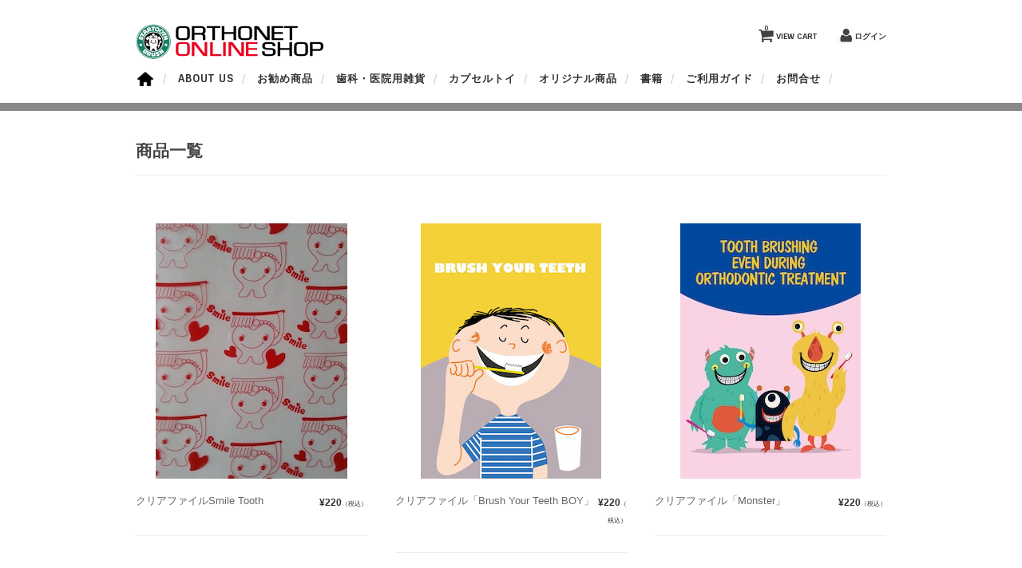

--- FILE ---
content_type: text/html; charset=UTF-8
request_url: http://orthonet.jp/category/item/
body_size: 52830
content:
<!DOCTYPE html>
<html lang="ja">

<head>
	<meta charset="UTF-8" />
	<meta name="viewport" content="width=device-width, initial-scale=1.0, maximum-scale=1.0, user-scalable=no" />
	<link rel="profile" href="http://gmpg.org/xfn/11" />
	<link rel="stylesheet" type="text/css" media="all" href="http://orthonet.jp/shop/wp-content/themes/welcart_hipster/style.css" />
	<link rel="pingback" href="http://orthonet.jp/shop/xmlrpc.php" />
  <!--[if lt IE 9]>
  <script src="http://html5shiv.googlecode.com/svn/trunk/html5.js"></script>

<script>
window.onload = function() {
  var popup = document.getElementById('js-popup');
  if(!popup) return;
  popup.classList.add('is-show');

  var blackBg = document.getElementById('js-black-bg');
  var closeBtn = document.getElementById('js-close-btn');

  closePopUp(blackBg);
  closePopUp(closeBtn);

  function closePopUp(elem) {
    if(!elem) return;
    elem.addEventListener('click', function() {
      popup.classList.remove('is-show');
    })
  }
}
</script>

  <![endif]-->

		<title>商品一覧 | ORTHONET ONLINE SHOP</title>
<meta name='robots' content='max-image-preview:large' />

<!-- All in One SEO Pack 2.12 by Michael Torbert of Semper Fi Web Design[1018,1052] -->
<meta name="robots" content="noindex,follow" />
<link rel='next' href='http://orthonet.jp/category/item/page/2/' />

<link rel="canonical" href="http://orthonet.jp/category/item/" />
<!-- /all in one seo pack -->
<link rel='dns-prefetch' href='//translate.google.com' />
<link rel='dns-prefetch' href='//cdnjs.cloudflare.com' />
<link rel="alternate" type="application/rss+xml" title="ORTHONET ONLINE SHOP &raquo; 商品一覧 カテゴリーのフィード" href="http://orthonet.jp/category/item/feed/" />
<script type="text/javascript">
window._wpemojiSettings = {"baseUrl":"https:\/\/s.w.org\/images\/core\/emoji\/14.0.0\/72x72\/","ext":".png","svgUrl":"https:\/\/s.w.org\/images\/core\/emoji\/14.0.0\/svg\/","svgExt":".svg","source":{"concatemoji":"http:\/\/orthonet.jp\/shop\/wp-includes\/js\/wp-emoji-release.min.js?ver=6.3.7"}};
/*! This file is auto-generated */
!function(i,n){var o,s,e;function c(e){try{var t={supportTests:e,timestamp:(new Date).valueOf()};sessionStorage.setItem(o,JSON.stringify(t))}catch(e){}}function p(e,t,n){e.clearRect(0,0,e.canvas.width,e.canvas.height),e.fillText(t,0,0);var t=new Uint32Array(e.getImageData(0,0,e.canvas.width,e.canvas.height).data),r=(e.clearRect(0,0,e.canvas.width,e.canvas.height),e.fillText(n,0,0),new Uint32Array(e.getImageData(0,0,e.canvas.width,e.canvas.height).data));return t.every(function(e,t){return e===r[t]})}function u(e,t,n){switch(t){case"flag":return n(e,"\ud83c\udff3\ufe0f\u200d\u26a7\ufe0f","\ud83c\udff3\ufe0f\u200b\u26a7\ufe0f")?!1:!n(e,"\ud83c\uddfa\ud83c\uddf3","\ud83c\uddfa\u200b\ud83c\uddf3")&&!n(e,"\ud83c\udff4\udb40\udc67\udb40\udc62\udb40\udc65\udb40\udc6e\udb40\udc67\udb40\udc7f","\ud83c\udff4\u200b\udb40\udc67\u200b\udb40\udc62\u200b\udb40\udc65\u200b\udb40\udc6e\u200b\udb40\udc67\u200b\udb40\udc7f");case"emoji":return!n(e,"\ud83e\udef1\ud83c\udffb\u200d\ud83e\udef2\ud83c\udfff","\ud83e\udef1\ud83c\udffb\u200b\ud83e\udef2\ud83c\udfff")}return!1}function f(e,t,n){var r="undefined"!=typeof WorkerGlobalScope&&self instanceof WorkerGlobalScope?new OffscreenCanvas(300,150):i.createElement("canvas"),a=r.getContext("2d",{willReadFrequently:!0}),o=(a.textBaseline="top",a.font="600 32px Arial",{});return e.forEach(function(e){o[e]=t(a,e,n)}),o}function t(e){var t=i.createElement("script");t.src=e,t.defer=!0,i.head.appendChild(t)}"undefined"!=typeof Promise&&(o="wpEmojiSettingsSupports",s=["flag","emoji"],n.supports={everything:!0,everythingExceptFlag:!0},e=new Promise(function(e){i.addEventListener("DOMContentLoaded",e,{once:!0})}),new Promise(function(t){var n=function(){try{var e=JSON.parse(sessionStorage.getItem(o));if("object"==typeof e&&"number"==typeof e.timestamp&&(new Date).valueOf()<e.timestamp+604800&&"object"==typeof e.supportTests)return e.supportTests}catch(e){}return null}();if(!n){if("undefined"!=typeof Worker&&"undefined"!=typeof OffscreenCanvas&&"undefined"!=typeof URL&&URL.createObjectURL&&"undefined"!=typeof Blob)try{var e="postMessage("+f.toString()+"("+[JSON.stringify(s),u.toString(),p.toString()].join(",")+"));",r=new Blob([e],{type:"text/javascript"}),a=new Worker(URL.createObjectURL(r),{name:"wpTestEmojiSupports"});return void(a.onmessage=function(e){c(n=e.data),a.terminate(),t(n)})}catch(e){}c(n=f(s,u,p))}t(n)}).then(function(e){for(var t in e)n.supports[t]=e[t],n.supports.everything=n.supports.everything&&n.supports[t],"flag"!==t&&(n.supports.everythingExceptFlag=n.supports.everythingExceptFlag&&n.supports[t]);n.supports.everythingExceptFlag=n.supports.everythingExceptFlag&&!n.supports.flag,n.DOMReady=!1,n.readyCallback=function(){n.DOMReady=!0}}).then(function(){return e}).then(function(){var e;n.supports.everything||(n.readyCallback(),(e=n.source||{}).concatemoji?t(e.concatemoji):e.wpemoji&&e.twemoji&&(t(e.twemoji),t(e.wpemoji)))}))}((window,document),window._wpemojiSettings);
</script>
<style type="text/css">
img.wp-smiley,
img.emoji {
	display: inline !important;
	border: none !important;
	box-shadow: none !important;
	height: 1em !important;
	width: 1em !important;
	margin: 0 0.07em !important;
	vertical-align: -0.1em !important;
	background: none !important;
	padding: 0 !important;
}
</style>
	<link rel='stylesheet' id='cudazi-scroll-to-top-style-css' href='http://orthonet.jp/shop/wp-content/plugins/cudazi-scroll-to-top/css/widget.css?ver=6.3.7' type='text/css' media='all' />
<link rel='stylesheet' id='wp-block-library-css' href='http://orthonet.jp/shop/wp-includes/css/dist/block-library/style.min.css?ver=6.3.7' type='text/css' media='all' />
<style id='classic-theme-styles-inline-css' type='text/css'>
/*! This file is auto-generated */
.wp-block-button__link{color:#fff;background-color:#32373c;border-radius:9999px;box-shadow:none;text-decoration:none;padding:calc(.667em + 2px) calc(1.333em + 2px);font-size:1.125em}.wp-block-file__button{background:#32373c;color:#fff;text-decoration:none}
</style>
<style id='global-styles-inline-css' type='text/css'>
body{--wp--preset--color--black: #000000;--wp--preset--color--cyan-bluish-gray: #abb8c3;--wp--preset--color--white: #ffffff;--wp--preset--color--pale-pink: #f78da7;--wp--preset--color--vivid-red: #cf2e2e;--wp--preset--color--luminous-vivid-orange: #ff6900;--wp--preset--color--luminous-vivid-amber: #fcb900;--wp--preset--color--light-green-cyan: #7bdcb5;--wp--preset--color--vivid-green-cyan: #00d084;--wp--preset--color--pale-cyan-blue: #8ed1fc;--wp--preset--color--vivid-cyan-blue: #0693e3;--wp--preset--color--vivid-purple: #9b51e0;--wp--preset--gradient--vivid-cyan-blue-to-vivid-purple: linear-gradient(135deg,rgba(6,147,227,1) 0%,rgb(155,81,224) 100%);--wp--preset--gradient--light-green-cyan-to-vivid-green-cyan: linear-gradient(135deg,rgb(122,220,180) 0%,rgb(0,208,130) 100%);--wp--preset--gradient--luminous-vivid-amber-to-luminous-vivid-orange: linear-gradient(135deg,rgba(252,185,0,1) 0%,rgba(255,105,0,1) 100%);--wp--preset--gradient--luminous-vivid-orange-to-vivid-red: linear-gradient(135deg,rgba(255,105,0,1) 0%,rgb(207,46,46) 100%);--wp--preset--gradient--very-light-gray-to-cyan-bluish-gray: linear-gradient(135deg,rgb(238,238,238) 0%,rgb(169,184,195) 100%);--wp--preset--gradient--cool-to-warm-spectrum: linear-gradient(135deg,rgb(74,234,220) 0%,rgb(151,120,209) 20%,rgb(207,42,186) 40%,rgb(238,44,130) 60%,rgb(251,105,98) 80%,rgb(254,248,76) 100%);--wp--preset--gradient--blush-light-purple: linear-gradient(135deg,rgb(255,206,236) 0%,rgb(152,150,240) 100%);--wp--preset--gradient--blush-bordeaux: linear-gradient(135deg,rgb(254,205,165) 0%,rgb(254,45,45) 50%,rgb(107,0,62) 100%);--wp--preset--gradient--luminous-dusk: linear-gradient(135deg,rgb(255,203,112) 0%,rgb(199,81,192) 50%,rgb(65,88,208) 100%);--wp--preset--gradient--pale-ocean: linear-gradient(135deg,rgb(255,245,203) 0%,rgb(182,227,212) 50%,rgb(51,167,181) 100%);--wp--preset--gradient--electric-grass: linear-gradient(135deg,rgb(202,248,128) 0%,rgb(113,206,126) 100%);--wp--preset--gradient--midnight: linear-gradient(135deg,rgb(2,3,129) 0%,rgb(40,116,252) 100%);--wp--preset--font-size--small: 13px;--wp--preset--font-size--medium: 20px;--wp--preset--font-size--large: 36px;--wp--preset--font-size--x-large: 42px;--wp--preset--spacing--20: 0.44rem;--wp--preset--spacing--30: 0.67rem;--wp--preset--spacing--40: 1rem;--wp--preset--spacing--50: 1.5rem;--wp--preset--spacing--60: 2.25rem;--wp--preset--spacing--70: 3.38rem;--wp--preset--spacing--80: 5.06rem;--wp--preset--shadow--natural: 6px 6px 9px rgba(0, 0, 0, 0.2);--wp--preset--shadow--deep: 12px 12px 50px rgba(0, 0, 0, 0.4);--wp--preset--shadow--sharp: 6px 6px 0px rgba(0, 0, 0, 0.2);--wp--preset--shadow--outlined: 6px 6px 0px -3px rgba(255, 255, 255, 1), 6px 6px rgba(0, 0, 0, 1);--wp--preset--shadow--crisp: 6px 6px 0px rgba(0, 0, 0, 1);}:where(.is-layout-flex){gap: 0.5em;}:where(.is-layout-grid){gap: 0.5em;}body .is-layout-flow > .alignleft{float: left;margin-inline-start: 0;margin-inline-end: 2em;}body .is-layout-flow > .alignright{float: right;margin-inline-start: 2em;margin-inline-end: 0;}body .is-layout-flow > .aligncenter{margin-left: auto !important;margin-right: auto !important;}body .is-layout-constrained > .alignleft{float: left;margin-inline-start: 0;margin-inline-end: 2em;}body .is-layout-constrained > .alignright{float: right;margin-inline-start: 2em;margin-inline-end: 0;}body .is-layout-constrained > .aligncenter{margin-left: auto !important;margin-right: auto !important;}body .is-layout-constrained > :where(:not(.alignleft):not(.alignright):not(.alignfull)){max-width: var(--wp--style--global--content-size);margin-left: auto !important;margin-right: auto !important;}body .is-layout-constrained > .alignwide{max-width: var(--wp--style--global--wide-size);}body .is-layout-flex{display: flex;}body .is-layout-flex{flex-wrap: wrap;align-items: center;}body .is-layout-flex > *{margin: 0;}body .is-layout-grid{display: grid;}body .is-layout-grid > *{margin: 0;}:where(.wp-block-columns.is-layout-flex){gap: 2em;}:where(.wp-block-columns.is-layout-grid){gap: 2em;}:where(.wp-block-post-template.is-layout-flex){gap: 1.25em;}:where(.wp-block-post-template.is-layout-grid){gap: 1.25em;}.has-black-color{color: var(--wp--preset--color--black) !important;}.has-cyan-bluish-gray-color{color: var(--wp--preset--color--cyan-bluish-gray) !important;}.has-white-color{color: var(--wp--preset--color--white) !important;}.has-pale-pink-color{color: var(--wp--preset--color--pale-pink) !important;}.has-vivid-red-color{color: var(--wp--preset--color--vivid-red) !important;}.has-luminous-vivid-orange-color{color: var(--wp--preset--color--luminous-vivid-orange) !important;}.has-luminous-vivid-amber-color{color: var(--wp--preset--color--luminous-vivid-amber) !important;}.has-light-green-cyan-color{color: var(--wp--preset--color--light-green-cyan) !important;}.has-vivid-green-cyan-color{color: var(--wp--preset--color--vivid-green-cyan) !important;}.has-pale-cyan-blue-color{color: var(--wp--preset--color--pale-cyan-blue) !important;}.has-vivid-cyan-blue-color{color: var(--wp--preset--color--vivid-cyan-blue) !important;}.has-vivid-purple-color{color: var(--wp--preset--color--vivid-purple) !important;}.has-black-background-color{background-color: var(--wp--preset--color--black) !important;}.has-cyan-bluish-gray-background-color{background-color: var(--wp--preset--color--cyan-bluish-gray) !important;}.has-white-background-color{background-color: var(--wp--preset--color--white) !important;}.has-pale-pink-background-color{background-color: var(--wp--preset--color--pale-pink) !important;}.has-vivid-red-background-color{background-color: var(--wp--preset--color--vivid-red) !important;}.has-luminous-vivid-orange-background-color{background-color: var(--wp--preset--color--luminous-vivid-orange) !important;}.has-luminous-vivid-amber-background-color{background-color: var(--wp--preset--color--luminous-vivid-amber) !important;}.has-light-green-cyan-background-color{background-color: var(--wp--preset--color--light-green-cyan) !important;}.has-vivid-green-cyan-background-color{background-color: var(--wp--preset--color--vivid-green-cyan) !important;}.has-pale-cyan-blue-background-color{background-color: var(--wp--preset--color--pale-cyan-blue) !important;}.has-vivid-cyan-blue-background-color{background-color: var(--wp--preset--color--vivid-cyan-blue) !important;}.has-vivid-purple-background-color{background-color: var(--wp--preset--color--vivid-purple) !important;}.has-black-border-color{border-color: var(--wp--preset--color--black) !important;}.has-cyan-bluish-gray-border-color{border-color: var(--wp--preset--color--cyan-bluish-gray) !important;}.has-white-border-color{border-color: var(--wp--preset--color--white) !important;}.has-pale-pink-border-color{border-color: var(--wp--preset--color--pale-pink) !important;}.has-vivid-red-border-color{border-color: var(--wp--preset--color--vivid-red) !important;}.has-luminous-vivid-orange-border-color{border-color: var(--wp--preset--color--luminous-vivid-orange) !important;}.has-luminous-vivid-amber-border-color{border-color: var(--wp--preset--color--luminous-vivid-amber) !important;}.has-light-green-cyan-border-color{border-color: var(--wp--preset--color--light-green-cyan) !important;}.has-vivid-green-cyan-border-color{border-color: var(--wp--preset--color--vivid-green-cyan) !important;}.has-pale-cyan-blue-border-color{border-color: var(--wp--preset--color--pale-cyan-blue) !important;}.has-vivid-cyan-blue-border-color{border-color: var(--wp--preset--color--vivid-cyan-blue) !important;}.has-vivid-purple-border-color{border-color: var(--wp--preset--color--vivid-purple) !important;}.has-vivid-cyan-blue-to-vivid-purple-gradient-background{background: var(--wp--preset--gradient--vivid-cyan-blue-to-vivid-purple) !important;}.has-light-green-cyan-to-vivid-green-cyan-gradient-background{background: var(--wp--preset--gradient--light-green-cyan-to-vivid-green-cyan) !important;}.has-luminous-vivid-amber-to-luminous-vivid-orange-gradient-background{background: var(--wp--preset--gradient--luminous-vivid-amber-to-luminous-vivid-orange) !important;}.has-luminous-vivid-orange-to-vivid-red-gradient-background{background: var(--wp--preset--gradient--luminous-vivid-orange-to-vivid-red) !important;}.has-very-light-gray-to-cyan-bluish-gray-gradient-background{background: var(--wp--preset--gradient--very-light-gray-to-cyan-bluish-gray) !important;}.has-cool-to-warm-spectrum-gradient-background{background: var(--wp--preset--gradient--cool-to-warm-spectrum) !important;}.has-blush-light-purple-gradient-background{background: var(--wp--preset--gradient--blush-light-purple) !important;}.has-blush-bordeaux-gradient-background{background: var(--wp--preset--gradient--blush-bordeaux) !important;}.has-luminous-dusk-gradient-background{background: var(--wp--preset--gradient--luminous-dusk) !important;}.has-pale-ocean-gradient-background{background: var(--wp--preset--gradient--pale-ocean) !important;}.has-electric-grass-gradient-background{background: var(--wp--preset--gradient--electric-grass) !important;}.has-midnight-gradient-background{background: var(--wp--preset--gradient--midnight) !important;}.has-small-font-size{font-size: var(--wp--preset--font-size--small) !important;}.has-medium-font-size{font-size: var(--wp--preset--font-size--medium) !important;}.has-large-font-size{font-size: var(--wp--preset--font-size--large) !important;}.has-x-large-font-size{font-size: var(--wp--preset--font-size--x-large) !important;}
.wp-block-navigation a:where(:not(.wp-element-button)){color: inherit;}
:where(.wp-block-post-template.is-layout-flex){gap: 1.25em;}:where(.wp-block-post-template.is-layout-grid){gap: 1.25em;}
:where(.wp-block-columns.is-layout-flex){gap: 2em;}:where(.wp-block-columns.is-layout-grid){gap: 2em;}
.wp-block-pullquote{font-size: 1.5em;line-height: 1.6;}
</style>
<link rel='stylesheet' id='contact-form-7-css' href='http://orthonet.jp/shop/wp-content/plugins/contact-form-7/includes/css/styles.css?ver=5.1.1' type='text/css' media='all' />
<link rel='stylesheet' id='google-language-translator-css' href='http://orthonet.jp/shop/wp-content/plugins/google-language-translator/css/style.css?ver=5.0.48' type='text/css' media='' />
<link rel='stylesheet' id='menu-image-css' href='http://orthonet.jp/shop/wp-content/plugins/menu-image/menu-image.css?ver=1.1' type='text/css' media='all' />
<link rel='stylesheet' id='post-list-style-css' href='http://orthonet.jp/shop/wp-content/plugins/post-list-generator/post-list-generator.css?ver=1.3.0' type='text/css' media='all' />
<link rel='stylesheet' id='rfwbs-front-style-css' href='http://orthonet.jp/shop/wp-content/plugins/responsive-full-width-background-slider/css/rfwbs_slider.css?ver=6.3.7' type='text/css' media='all' />
<link rel='stylesheet' id='whats-new-style-css' href='http://orthonet.jp/shop/wp-content/plugins/whats-new-genarator/whats-new.css?ver=2.0.2' type='text/css' media='all' />
<link rel='stylesheet' id='wp-v-icons-css-css' href='http://orthonet.jp/shop/wp-content/plugins/wp-visual-icon-fonts/css/wpvi-fa4.css?ver=6.3.7' type='text/css' media='all' />
<link rel='stylesheet' id='usces_default_css-css' href='http://orthonet.jp/shop/wp-content/plugins/usc-e-shop/css/usces_default.css?ver=1.9.17.190305' type='text/css' media='all' />
<link rel='stylesheet' id='sccss_style-css' href='http://orthonet.jp?sccss=1&#038;ver=6.3.7' type='text/css' media='all' />
<link rel='stylesheet' id='colorbox-css' href='http://orthonet.jp/shop/wp-content/plugins/lightbox-gallery/colorbox/example1/colorbox.css?ver=6.3.7' type='text/css' media='all' />
<script type="text/javascript">
// <![CDATA[
var colorbox_settings = {};
// ]]>
</script>
<script type='text/javascript' src='http://ajax.googleapis.com/ajax/libs/jquery/1.8.3/jquery.min.js?ver=1.7.2' id='jquery-js'></script>
<script type='text/javascript' src='http://orthonet.jp/shop/wp-content/plugins/cudazi-scroll-to-top/js/widget.js?ver=6.3.7' id='cudazi-scroll-to-top-script-js'></script>
<script type='text/javascript' id='post-list-js-js-extra'>
/* <![CDATA[ */
var PLG_Setting = {"ajaxurl":"http:\/\/orthonet.jp\/shop\/wp-admin\/admin-ajax.php","action":"get_post_ajax","plg_dateformat":"Y\u5e74n\u6708j\u65e5","next_page":"1"};
/* ]]> */
</script>
<script type='text/javascript' src='http://orthonet.jp/shop/wp-content/plugins/post-list-generator/next-page.js?ver=1.3.0' id='post-list-js-js'></script>
<script type='text/javascript' src='//cdnjs.cloudflare.com/ajax/libs/jquery-easing/1.4.1/jquery.easing.min.js?ver=6.3.7' id='jquery-easing-js'></script>
<script type='text/javascript' src='http://orthonet.jp/shop/wp-content/plugins/lightbox-gallery/js/jquery.colorbox.js?ver=6.3.7' id='colorbox-js'></script>
<script type='text/javascript' src='http://orthonet.jp/shop/wp-content/plugins/lightbox-gallery/js/jquery.tooltip.js?ver=6.3.7' id='tooltip-js'></script>
<script type='text/javascript' src='http://orthonet.jp/shop/wp-content/plugins/lightbox-gallery/lightbox-gallery.js?ver=6.3.7' id='lightbox-gallery-js'></script>
<script type='text/javascript' src='http://orthonet.jp/shop/wp-content/themes/welcart_hipster/library/js/jquery.flexslider-min.js?ver=1.0' id='flexslider-js'></script>
<script type='text/javascript' src='http://orthonet.jp/shop/wp-content/themes/welcart_hipster/library/js/jquery.jcarousel.min.js?ver=1.0' id='jquery.jcarousel-js'></script>
<script type='text/javascript' src='http://orthonet.jp/shop/wp-content/themes/welcart_hipster/library/js/jquery.pikachoose.js?ver=1.0' id='pikachoose-js'></script>
<link rel="https://api.w.org/" href="http://orthonet.jp/wp-json/" /><link rel="alternate" type="application/json" href="http://orthonet.jp/wp-json/wp/v2/categories/2" /><link rel="EditURI" type="application/rsd+xml" title="RSD" href="http://orthonet.jp/shop/xmlrpc.php?rsd" />
<meta name="generator" content="WordPress 6.3.7" />
<style type="text/css">#google_language_translator a {display: none !important; }.goog-te-gadget {color:transparent !important;}.goog-te-gadget { font-size:0px !important; }.goog-branding { display:none; }.goog-tooltip {display: none !important;}.goog-tooltip:hover {display: none !important;}.goog-text-highlight {background-color: transparent !important; border: none !important; box-shadow: none !important;}#flags { display:none; }.goog-te-banner-frame{visibility:hidden !important;}body { top:0px !important;}</style><link rel="stylesheet" type="text/css" href="http://orthonet.jp/shop/wp-content/plugins/lightbox-gallery/lightbox-gallery.css" />
<style type="text/css" id="custom-background-css">
body.custom-background { background-color: #ffffff; }
</style>
	<link rel="icon" href="http://orthonet.jp/shop/wp-content/uploads/2017/11/cropped-logo-ic-32x32.jpg" sizes="32x32" />
<link rel="icon" href="http://orthonet.jp/shop/wp-content/uploads/2017/11/cropped-logo-ic-192x192.jpg" sizes="192x192" />
<link rel="apple-touch-icon" href="http://orthonet.jp/shop/wp-content/uploads/2017/11/cropped-logo-ic-180x180.jpg" />
<meta name="msapplication-TileImage" content="http://orthonet.jp/shop/wp-content/uploads/2017/11/cropped-logo-ic-270x270.jpg" />
 <link href='http://fonts.googleapis.com/css?family=Sintony:400,700' rel='stylesheet' type='text/css'>
	
	<!--naids FB START-->
<div id="fb-root"></div>
<script>(function(d, s, id) {
  var js, fjs = d.getElementsByTagName(s)[0];
  if (d.getElementById(id)) return;
  js = d.createElement(s); js.id = id;
  js.src = "//connect.facebook.net/ja_JP/sdk.js#xfbml=1&version=v2.8";
  fjs.parentNode.insertBefore(js, fjs);
}(document, 'script', 'facebook-jssdk'));</script>
<!--naids FB END-->
 
</head>
  <!--naids favicon START-->
  <link rel="shortcut icon" href="02/i/favicon.ico">
  <!--naids favicon END--> 

<body class="archive category category-item category-2 custom-background">

<div id="header">
<div class="padder">
		<div class="utilities">
	<ul class="subnavi clearfix">
								<li><a href="http://orthonet.jp/usces-cart/" class="cart">VIEW CART<span class="totalquantity">0</span></a></li>
		<li class="logout"><a href="http://orthonet.jp/usces-member/?page=login" class="usces_login_a">ログイン</a></li>
	</ul>
	</div>
		
 <div class="site-logo">
 <a href="http://orthonet.jp/" title="ORTHONET ONLINE SHOP" rel="home"><img src="http://orthonet.jp/shop/wp-content/uploads/2017/11/logo2.png" alt="ORTHONET ONLINE SHOP"></a>
 </div>


	
<nav class="animenu">	
  <input type="checkbox" id="button">
  <label for="button" onclick>Menu</label>
			<div class="menu-menu01-container"><ul id="menu-menu01" class="mainnavi clearfix"><li id="menu-item-64" class="menu-item menu-item-type-custom menu-item-object-custom menu-item-64"><a href="http://orthonet.jp/shop/" class="menu-image-title-hide menu-image-not-hovered"><span class="menu-image-title">HOME</span><img width="24" height="24" src="http://orthonet.jp/shop/wp-content/uploads/2017/11/home-32-24x24.png" class="menu-image menu-image-title-hide" alt="" decoding="async" /></a></li>
<li id="menu-item-70" class="menu-item menu-item-type-post_type menu-item-object-page menu-item-has-children menu-item-70"><a href="http://orthonet.jp/greeting/" class="menu-image-title-after"><span class="menu-image-title">ABOUT US</span></a>
<ul class="sub-menu">
	<li id="menu-item-1690" class="menu-item menu-item-type-post_type menu-item-object-page menu-item-1690"><a href="http://orthonet.jp/greeting/" class="menu-image-title-after"><span class="menu-image-title">オルソネットについて</span></a></li>
	<li id="menu-item-101" class="menu-item menu-item-type-post_type menu-item-object-page menu-item-101"><a href="http://orthonet.jp/news-2/" class="menu-image-title-after"><span class="menu-image-title">NEWS</span></a></li>
	<li id="menu-item-1749" class="menu-item menu-item-type-post_type menu-item-object-page menu-item-1749"><a href="http://orthonet.jp/for-member/" class="menu-image-title-after"><span class="menu-image-title">旧サイト会員の皆様へ</span></a></li>
</ul>
</li>
<li id="menu-item-1226" class="menu-item menu-item-type-taxonomy menu-item-object-category menu-item-has-children menu-item-1226"><a href="http://orthonet.jp/category/item/itemreco/" class="menu-image-title-after"><span class="menu-image-title">お勧め商品</span></a>
<ul class="sub-menu">
	<li id="menu-item-2453" class="menu-item menu-item-type-taxonomy menu-item-object-category menu-item-2453"><a href="http://orthonet.jp/category/item/itemreco/" class="menu-image-title-after menu-image-not-hovered"><img width="24" height="11" src="http://orthonet.jp/shop/wp-content/uploads/2015/12/new003_01.gif" class="menu-image menu-image-title-after" alt="" decoding="async" /><span class="menu-image-title">お勧め商品</span></a></li>
	<li id="menu-item-2452" class="menu-item menu-item-type-post_type menu-item-object-page menu-item-2452"><a href="http://orthonet.jp/allt-list/" class="menu-image-title-after"><span class="menu-image-title">取扱商品名一覧</span></a></li>
</ul>
</li>
<li id="menu-item-1651" class="menu-item menu-item-type-taxonomy menu-item-object-category menu-item-has-children menu-item-1651"><a href="http://orthonet.jp/category/item/dental-goods/" class="menu-image-title-after"><span class="menu-image-title">歯科・医院用雑貨</span></a>
<ul class="sub-menu">
	<li id="menu-item-2315" class="menu-item menu-item-type-taxonomy menu-item-object-category menu-item-2315"><a href="http://orthonet.jp/category/item/dental-goods/zakka/" class="menu-image-title-after"><span class="menu-image-title">デンタル雑貨</span></a></li>
	<li id="menu-item-2197" class="menu-item menu-item-type-taxonomy menu-item-object-category menu-item-2197"><a href="http://orthonet.jp/category/item/dental-goods/for-children/" class="menu-image-title-after"><span class="menu-image-title">子供患者向けグッズ</span></a></li>
	<li id="menu-item-2113" class="menu-item menu-item-type-taxonomy menu-item-object-category menu-item-2113"><a href="http://orthonet.jp/category/item/dental-goods/accessory/" class="menu-image-title-after"><span class="menu-image-title">デンタルアクセサリー他</span></a></li>
	<li id="menu-item-1989" class="menu-item menu-item-type-taxonomy menu-item-object-category menu-item-1989"><a href="http://orthonet.jp/category/item/dental-goods/doll/" class="menu-image-title-after"><span class="menu-image-title">ぬいぐるみ他</span></a></li>
	<li id="menu-item-2052" class="menu-item menu-item-type-taxonomy menu-item-object-category menu-item-2052"><a href="http://orthonet.jp/category/item/dental-goods/figures/" class="menu-image-title-after"><span class="menu-image-title">フィギュア</span></a></li>
	<li id="menu-item-1950" class="menu-item menu-item-type-taxonomy menu-item-object-category menu-item-1950"><a href="http://orthonet.jp/category/item/dental-goods/poster/" class="menu-image-title-after"><span class="menu-image-title">歯科医院用ポスター等</span></a></li>
	<li id="menu-item-1757" class="menu-item menu-item-type-taxonomy menu-item-object-category menu-item-1757"><a href="http://orthonet.jp/category/item/mokeibako/" class="menu-image-title-after"><span class="menu-image-title">模型箱・口腔衛生管理他</span></a></li>
</ul>
</li>
<li id="menu-item-1703" class="menu-item menu-item-type-taxonomy menu-item-object-category menu-item-has-children menu-item-1703"><a href="http://orthonet.jp/category/item/capsule-toy/" class="menu-image-title-after"><span class="menu-image-title">カプセルトイ</span></a>
<ul class="sub-menu">
	<li id="menu-item-1942" class="menu-item menu-item-type-taxonomy menu-item-object-category menu-item-1942"><a href="http://orthonet.jp/category/item/capsule-toy/" class="menu-image-title-after"><span class="menu-image-title">ガチャポン</span></a></li>
	<li id="menu-item-1943" class="menu-item menu-item-type-taxonomy menu-item-object-category menu-item-1943"><a href="http://orthonet.jp/category/item/capsule-toy/vending/" class="menu-image-title-after"><span class="menu-image-title">ベンディングマシーン</span></a></li>
</ul>
</li>
<li id="menu-item-1649" class="menu-item menu-item-type-taxonomy menu-item-object-category menu-item-1649"><a href="http://orthonet.jp/category/item/original-goods/" class="menu-image-title-after"><span class="menu-image-title">オリジナル商品</span></a></li>
<li id="menu-item-1650" class="menu-item menu-item-type-taxonomy menu-item-object-category menu-item-1650"><a href="http://orthonet.jp/category/item/book/" class="menu-image-title-after"><span class="menu-image-title">書籍</span></a></li>
<li id="menu-item-96" class="menu-item menu-item-type-custom menu-item-object-custom menu-item-has-children menu-item-96"><a href="http://orthonet.jp/shop/riyouannai/" class="menu-image-title-after"><span class="menu-image-title">ご利用ガイド</span></a>
<ul class="sub-menu">
	<li id="menu-item-37" class="menu-item menu-item-type-post_type menu-item-object-page menu-item-37"><a href="http://orthonet.jp/riyouannai/" class="menu-image-title-after"><span class="menu-image-title">ご利用案内</span></a></li>
	<li id="menu-item-27" class="menu-item menu-item-type-post_type menu-item-object-page menu-item-27"><a href="http://orthonet.jp/tokuteisyou/" class="menu-image-title-after"><span class="menu-image-title">特定商取引法に基づく表記</span></a></li>
	<li id="menu-item-813" class="menu-item menu-item-type-post_type menu-item-object-page menu-item-813"><a href="http://orthonet.jp/privacypolicy/" class="menu-image-title-after"><span class="menu-image-title">プライバシーポリシー</span></a></li>
</ul>
</li>
<li id="menu-item-91" class="menu-item menu-item-type-post_type menu-item-object-page menu-item-has-children menu-item-91"><a href="http://orthonet.jp/toiawase/" class="menu-image-title-after"><span class="menu-image-title">お問合せ</span></a>
<ul class="sub-menu">
	<li id="menu-item-2561" class="menu-item menu-item-type-post_type menu-item-object-page menu-item-2561"><a href="http://orthonet.jp/toiawase/" class="menu-image-title-after"><span class="menu-image-title">お問合せ</span></a></li>
	<li id="menu-item-2560" class="menu-item menu-item-type-post_type menu-item-object-page menu-item-2560"><a href="http://orthonet.jp/for-fax/" class="menu-image-title-after"><span class="menu-image-title">ファックスでのご注文</span></a></li>
</ul>
</li>
</ul></div>	</nav>
</div>
</div><!-- end of header -->

<div id="wrap">

<div id="main" class="clearfix">
<!-- end header -->

<div id="content" class="one-column">


<hgroup class="categoryhead">
<h1 class="pagetitle">商品一覧</h1>
<span></span>
</hgroup>


<div class="catbox">
	
		<div class="thumbindex">
		
	<div class="thumbnail_box">
		<div class="thumimg"><a href="http://orthonet.jp/2020/04/13/%e3%82%af%e3%83%aa%e3%82%a2%e3%83%95%e3%82%a1%e3%82%a4%e3%83%absmile-tooth/"><img width="240" height="320" src="http://orthonet.jp/shop/wp-content/uploads/2020/04/OG-050.jpg" class="attachment-290x400 size-290x400" alt="OG-050" decoding="async" loading="lazy" srcset="http://orthonet.jp/shop/wp-content/uploads/2020/04/OG-050.jpg 240w, http://orthonet.jp/shop/wp-content/uploads/2020/04/OG-050-225x300.jpg 225w, http://orthonet.jp/shop/wp-content/uploads/2020/04/OG-050-18x24.jpg 18w, http://orthonet.jp/shop/wp-content/uploads/2020/04/OG-050-27x36.jpg 27w, http://orthonet.jp/shop/wp-content/uploads/2020/04/OG-050-36x48.jpg 36w" sizes="(max-width: 240px) 100vw, 240px" /></a></div>
		<div class="thumtitle"><a href="http://orthonet.jp/2020/04/13/%e3%82%af%e3%83%aa%e3%82%a2%e3%83%95%e3%82%a1%e3%82%a4%e3%83%absmile-tooth/" rel="bookmark">クリアファイルSmile Tooth</a></div>
			<div class="price">¥220<em class="tax">（税込）</em></div>
		  
		
		
		</div><!-- thumbnail_box -->
		
	<div class="thumbnail_box">
		<div class="thumimg"><a href="http://orthonet.jp/2020/04/13/%e3%82%af%e3%83%aa%e3%82%a2%e3%83%95%e3%82%a1%e3%82%a4%e3%83%ab%e3%80%8cbrush-your-teeth-boy%e3%80%8d/"><img width="226" height="320" src="http://orthonet.jp/shop/wp-content/uploads/2020/04/OG-044.jpg" class="attachment-290x400 size-290x400" alt="OG-044" decoding="async" loading="lazy" srcset="http://orthonet.jp/shop/wp-content/uploads/2020/04/OG-044.jpg 226w, http://orthonet.jp/shop/wp-content/uploads/2020/04/OG-044-212x300.jpg 212w, http://orthonet.jp/shop/wp-content/uploads/2020/04/OG-044-17x24.jpg 17w, http://orthonet.jp/shop/wp-content/uploads/2020/04/OG-044-25x36.jpg 25w, http://orthonet.jp/shop/wp-content/uploads/2020/04/OG-044-34x48.jpg 34w" sizes="(max-width: 226px) 100vw, 226px" /></a></div>
		<div class="thumtitle"><a href="http://orthonet.jp/2020/04/13/%e3%82%af%e3%83%aa%e3%82%a2%e3%83%95%e3%82%a1%e3%82%a4%e3%83%ab%e3%80%8cbrush-your-teeth-boy%e3%80%8d/" rel="bookmark">クリアファイル「Brush Your Teeth BOY」</a></div>
			<div class="price">¥220<em class="tax">（税込）</em></div>
		  
		
		
		</div><!-- thumbnail_box -->
		
	<div class="thumbnail_box">
		<div class="thumimg"><a href="http://orthonet.jp/2020/04/13/%e3%82%af%e3%83%aa%e3%82%a2%e3%83%95%e3%82%a1%e3%82%a4%e3%83%ab%e3%80%8cmonster%e3%80%8d/"><img width="226" height="320" src="http://orthonet.jp/shop/wp-content/uploads/2020/04/OG-040-e1586746311501.jpg" class="attachment-290x400 size-290x400" alt="OG-040" decoding="async" loading="lazy" /></a></div>
		<div class="thumtitle"><a href="http://orthonet.jp/2020/04/13/%e3%82%af%e3%83%aa%e3%82%a2%e3%83%95%e3%82%a1%e3%82%a4%e3%83%ab%e3%80%8cmonster%e3%80%8d/" rel="bookmark">クリアファイル「Monster」</a></div>
			<div class="price">¥220<em class="tax">（税込）</em></div>
		  
		
		
		</div><!-- thumbnail_box -->
		
	<div class="thumbnail_box">
		<div class="thumimg"><a href="http://orthonet.jp/2020/04/13/%e3%82%af%e3%83%aa%e3%82%a2%e3%83%95%e3%82%a1%e3%82%a4%e3%83%ab%e3%80%8csmile-4-life%e3%80%8d/"><img width="226" height="320" src="http://orthonet.jp/shop/wp-content/uploads/2020/04/OG-042.jpg" class="attachment-290x400 size-290x400" alt="OG-042" decoding="async" loading="lazy" srcset="http://orthonet.jp/shop/wp-content/uploads/2020/04/OG-042.jpg 226w, http://orthonet.jp/shop/wp-content/uploads/2020/04/OG-042-212x300.jpg 212w, http://orthonet.jp/shop/wp-content/uploads/2020/04/OG-042-17x24.jpg 17w, http://orthonet.jp/shop/wp-content/uploads/2020/04/OG-042-25x36.jpg 25w, http://orthonet.jp/shop/wp-content/uploads/2020/04/OG-042-34x48.jpg 34w" sizes="(max-width: 226px) 100vw, 226px" /></a></div>
		<div class="thumtitle"><a href="http://orthonet.jp/2020/04/13/%e3%82%af%e3%83%aa%e3%82%a2%e3%83%95%e3%82%a1%e3%82%a4%e3%83%ab%e3%80%8csmile-4-life%e3%80%8d/" rel="bookmark">クリアファイル「Smile 4 Life」</a></div>
			<div class="price">¥220<em class="tax">（税込）</em></div>
		  
		
		
		</div><!-- thumbnail_box -->
		
	<div class="thumbnail_box">
		<div class="thumimg"><a href="http://orthonet.jp/2020/04/13/%e3%82%af%e3%83%aa%e3%82%a2%e3%83%95%e3%82%a1%e3%82%a4%e3%83%ab%e3%80%8cbrush-your-teeth123%e3%80%8d/"><img width="226" height="320" src="http://orthonet.jp/shop/wp-content/uploads/2020/04/OG-046.jpg" class="attachment-290x400 size-290x400" alt="OG-046" decoding="async" loading="lazy" srcset="http://orthonet.jp/shop/wp-content/uploads/2020/04/OG-046.jpg 226w, http://orthonet.jp/shop/wp-content/uploads/2020/04/OG-046-212x300.jpg 212w, http://orthonet.jp/shop/wp-content/uploads/2020/04/OG-046-17x24.jpg 17w, http://orthonet.jp/shop/wp-content/uploads/2020/04/OG-046-25x36.jpg 25w, http://orthonet.jp/shop/wp-content/uploads/2020/04/OG-046-34x48.jpg 34w" sizes="(max-width: 226px) 100vw, 226px" /></a></div>
		<div class="thumtitle"><a href="http://orthonet.jp/2020/04/13/%e3%82%af%e3%83%aa%e3%82%a2%e3%83%95%e3%82%a1%e3%82%a4%e3%83%ab%e3%80%8cbrush-your-teeth123%e3%80%8d/" rel="bookmark">クリアファイル「Brush your teeth&quot;1,2,3&quot;」</a></div>
			<div class="price">¥220<em class="tax">（税込）</em></div>
		  
		
		
		</div><!-- thumbnail_box -->
		
	<div class="thumbnail_box">
		<div class="thumimg"><a href="http://orthonet.jp/2020/04/10/happle%e5%b7%be%e7%9d%80/"><img width="290" height="342" src="http://orthonet.jp/shop/wp-content/uploads/2020/04/OG-045.jpeg" class="attachment-290x400 size-290x400" alt="OG-045" decoding="async" loading="lazy" srcset="http://orthonet.jp/shop/wp-content/uploads/2020/04/OG-045.jpeg 543w, http://orthonet.jp/shop/wp-content/uploads/2020/04/OG-045-255x300.jpeg 255w, http://orthonet.jp/shop/wp-content/uploads/2020/04/OG-045-20x24.jpeg 20w, http://orthonet.jp/shop/wp-content/uploads/2020/04/OG-045-31x36.jpeg 31w, http://orthonet.jp/shop/wp-content/uploads/2020/04/OG-045-41x48.jpeg 41w" sizes="(max-width: 290px) 100vw, 290px" /></a></div>
		<div class="thumtitle"><a href="http://orthonet.jp/2020/04/10/happle%e5%b7%be%e7%9d%80/" rel="bookmark">Happle巾着</a></div>
			<div class="price">¥550<em class="tax">（税込）</em></div>
		<img src="http://orthonet.jp/shop/wp-content/uploads/2017/11/soldout.png" alt="" width="60" height="19" class="aligncenter size-full wp-image-2657" />
  
		
		
		</div><!-- thumbnail_box -->
		
	<div class="thumbnail_box">
		<div class="thumimg"><a href="http://orthonet.jp/2020/04/10/star%e2%98%85tooth%e3%83%9b%e3%83%aa%e3%83%87%e3%83%bc%e3%83%88%e3%83%bc%e3%83%88%e3%83%90%e3%83%83%e3%82%af/"><img width="290" height="343" src="http://orthonet.jp/shop/wp-content/uploads/2020/04/OG-043-e1586502230593.jpeg" class="attachment-290x400 size-290x400" alt="OG-043" decoding="async" loading="lazy" /></a></div>
		<div class="thumtitle"><a href="http://orthonet.jp/2020/04/10/star%e2%98%85tooth%e3%83%9b%e3%83%aa%e3%83%87%e3%83%bc%e3%83%88%e3%83%bc%e3%83%88%e3%83%90%e3%83%83%e3%82%af/" rel="bookmark">ホリデートートバック《スター★トゥース》</a></div>
			<div class="price">¥3,080<em class="tax">（税込）</em></div>
		  
		
		
		</div><!-- thumbnail_box -->
		
	<div class="thumbnail_box">
		<div class="thumimg"><a href="http://orthonet.jp/2020/04/10/happle%e3%83%95%e3%83%a9%e3%83%83%e3%83%88%e3%82%a8%e3%82%b3%e3%83%90%e3%83%83%e3%82%afml/"><img width="290" height="317" src="http://orthonet.jp/shop/wp-content/uploads/2020/04/OG-041.jpeg" class="attachment-290x400 size-290x400" alt="OG-041" decoding="async" loading="lazy" srcset="http://orthonet.jp/shop/wp-content/uploads/2020/04/OG-041.jpeg 293w, http://orthonet.jp/shop/wp-content/uploads/2020/04/OG-041-275x300.jpeg 275w, http://orthonet.jp/shop/wp-content/uploads/2020/04/OG-041-22x24.jpeg 22w, http://orthonet.jp/shop/wp-content/uploads/2020/04/OG-041-33x36.jpeg 33w, http://orthonet.jp/shop/wp-content/uploads/2020/04/OG-041-44x48.jpeg 44w" sizes="(max-width: 290px) 100vw, 290px" /></a></div>
		<div class="thumtitle"><a href="http://orthonet.jp/2020/04/10/happle%e3%83%95%e3%83%a9%e3%83%83%e3%83%88%e3%82%a8%e3%82%b3%e3%83%90%e3%83%83%e3%82%afml/" rel="bookmark">HappleフラットエコバックML</a></div>
			<div class="price">¥1,430<em class="tax">（税込）</em></div>
		  
		
		
		</div><!-- thumbnail_box -->
		
	<div class="thumbnail_box">
		<div class="thumimg"><a href="http://orthonet.jp/2018/01/22/%e3%80%8a%e3%82%b9%e3%82%bf%e3%83%bc%e2%98%85%e3%83%88%e3%82%a5%e3%83%bc%e3%82%b9%e3%80%8b%e3%82%b7%e3%83%bc%e3%83%ab%e5%b0%8f/"><img width="290" height="290" src="http://orthonet.jp/shop/wp-content/uploads/2018/01/OG-038.jpg" class="attachment-290x400 size-290x400" alt="OG-038" decoding="async" loading="lazy" srcset="http://orthonet.jp/shop/wp-content/uploads/2018/01/OG-038.jpg 640w, http://orthonet.jp/shop/wp-content/uploads/2018/01/OG-038-230x230.jpg 230w, http://orthonet.jp/shop/wp-content/uploads/2018/01/OG-038-300x300.jpg 300w, http://orthonet.jp/shop/wp-content/uploads/2018/01/OG-038-24x24.jpg 24w, http://orthonet.jp/shop/wp-content/uploads/2018/01/OG-038-36x36.jpg 36w, http://orthonet.jp/shop/wp-content/uploads/2018/01/OG-038-48x48.jpg 48w" sizes="(max-width: 290px) 100vw, 290px" /></a></div>
		<div class="thumtitle"><a href="http://orthonet.jp/2018/01/22/%e3%80%8a%e3%82%b9%e3%82%bf%e3%83%bc%e2%98%85%e3%83%88%e3%82%a5%e3%83%bc%e3%82%b9%e3%80%8b%e3%82%b7%e3%83%bc%e3%83%ab%e5%b0%8f/" rel="bookmark">シール小《スター★トゥース》</a></div>
			<div class="price">¥275<em class="tax">（税込）</em></div>
		  
		
		
		</div><!-- thumbnail_box -->
		
	<div class="thumbnail_box">
		<div class="thumimg"><a href="http://orthonet.jp/2018/01/22/%e3%82%b7%e3%83%bc%e3%83%ab%e5%a4%a7%e3%80%8a%e3%82%b9%e3%82%bf%e3%83%bc%e2%98%85%e3%83%88%e3%82%a5%e3%83%bc%e3%82%b9%e3%80%8b/"><img width="290" height="290" src="http://orthonet.jp/shop/wp-content/uploads/2018/01/OG-028.jpg" class="attachment-290x400 size-290x400" alt="OG-028" decoding="async" loading="lazy" srcset="http://orthonet.jp/shop/wp-content/uploads/2018/01/OG-028.jpg 640w, http://orthonet.jp/shop/wp-content/uploads/2018/01/OG-028-230x230.jpg 230w, http://orthonet.jp/shop/wp-content/uploads/2018/01/OG-028-300x300.jpg 300w, http://orthonet.jp/shop/wp-content/uploads/2018/01/OG-028-24x24.jpg 24w, http://orthonet.jp/shop/wp-content/uploads/2018/01/OG-028-36x36.jpg 36w, http://orthonet.jp/shop/wp-content/uploads/2018/01/OG-028-48x48.jpg 48w" sizes="(max-width: 290px) 100vw, 290px" /></a></div>
		<div class="thumtitle"><a href="http://orthonet.jp/2018/01/22/%e3%82%b7%e3%83%bc%e3%83%ab%e5%a4%a7%e3%80%8a%e3%82%b9%e3%82%bf%e3%83%bc%e2%98%85%e3%83%88%e3%82%a5%e3%83%bc%e3%82%b9%e3%80%8b/" rel="bookmark">シール大《スター★トゥース》</a></div>
			<div class="price">¥550<em class="tax">（税込）</em></div>
		  
		
		
		</div><!-- thumbnail_box -->
		
	<div class="thumbnail_box">
		<div class="thumimg"><a href="http://orthonet.jp/2018/01/22/%e3%83%87%e3%83%b3%e3%82%bf%e3%83%ab%e3%82%ad%e3%83%a5%e3%83%bc%e3%83%94%e3%83%bc%e3%82%af%e3%83%aa%e3%82%a2%e3%83%95%e3%82%a1%e3%82%a4%e3%83%abb/"><img width="290" height="290" src="http://orthonet.jp/shop/wp-content/uploads/2018/01/OG-037.jpg" class="attachment-290x400 size-290x400" alt="OG-037" decoding="async" loading="lazy" srcset="http://orthonet.jp/shop/wp-content/uploads/2018/01/OG-037.jpg 500w, http://orthonet.jp/shop/wp-content/uploads/2018/01/OG-037-230x230.jpg 230w, http://orthonet.jp/shop/wp-content/uploads/2018/01/OG-037-300x300.jpg 300w, http://orthonet.jp/shop/wp-content/uploads/2018/01/OG-037-24x24.jpg 24w, http://orthonet.jp/shop/wp-content/uploads/2018/01/OG-037-36x36.jpg 36w, http://orthonet.jp/shop/wp-content/uploads/2018/01/OG-037-48x48.jpg 48w" sizes="(max-width: 290px) 100vw, 290px" /></a></div>
		<div class="thumtitle"><a href="http://orthonet.jp/2018/01/22/%e3%83%87%e3%83%b3%e3%82%bf%e3%83%ab%e3%82%ad%e3%83%a5%e3%83%bc%e3%83%94%e3%83%bc%e3%82%af%e3%83%aa%e3%82%a2%e3%83%95%e3%82%a1%e3%82%a4%e3%83%abb/" rel="bookmark">デンタルキューピークリアファイルB</a></div>
			<div class="price">¥220<em class="tax">（税込）</em></div>
		  
		
		
		</div><!-- thumbnail_box -->
		
	<div class="thumbnail_box">
		<div class="thumimg"><a href="http://orthonet.jp/2018/01/22/%e3%83%87%e3%83%b3%e3%82%bf%e3%83%ab%e3%82%ad%e3%83%a5%e3%83%bc%e3%83%94%e3%83%bc%e3%82%af%e3%83%aa%e3%82%a2%e3%83%95%e3%82%a1%e3%82%a4%e3%83%aba/"><img width="290" height="290" src="http://orthonet.jp/shop/wp-content/uploads/2018/01/OG-036.jpg" class="attachment-290x400 size-290x400" alt="OG-036" decoding="async" loading="lazy" srcset="http://orthonet.jp/shop/wp-content/uploads/2018/01/OG-036.jpg 500w, http://orthonet.jp/shop/wp-content/uploads/2018/01/OG-036-230x230.jpg 230w, http://orthonet.jp/shop/wp-content/uploads/2018/01/OG-036-300x300.jpg 300w, http://orthonet.jp/shop/wp-content/uploads/2018/01/OG-036-24x24.jpg 24w, http://orthonet.jp/shop/wp-content/uploads/2018/01/OG-036-36x36.jpg 36w, http://orthonet.jp/shop/wp-content/uploads/2018/01/OG-036-48x48.jpg 48w" sizes="(max-width: 290px) 100vw, 290px" /></a></div>
		<div class="thumtitle"><a href="http://orthonet.jp/2018/01/22/%e3%83%87%e3%83%b3%e3%82%bf%e3%83%ab%e3%82%ad%e3%83%a5%e3%83%bc%e3%83%94%e3%83%bc%e3%82%af%e3%83%aa%e3%82%a2%e3%83%95%e3%82%a1%e3%82%a4%e3%83%aba/" rel="bookmark">デンタルキューピークリアファイルA</a></div>
			<div class="price">¥220<em class="tax">（税込）</em></div>
		  
		
		
		</div><!-- thumbnail_box -->
		</div>
	
	<div class='pagination'><span class='current'>1</span><a href='http://orthonet.jp/category/item/page/2/' class='inactive' >2</a><a href='http://orthonet.jp/category/item/page/3/' class='inactive' >3</a><a href='http://orthonet.jp/category/item/page/2/'>&rsaquo;</a><a href='http://orthonet.jp/category/item/page/14/'>&raquo;</a></div>
 


</div><!-- end of catbox -->


</div><!-- end of content -->

<!-- begin left sidebar -->
<div id="fourClm" class="sidebar">
<div class="clmwrap">
<ul>
<li id="text-3" class="widget widget_text">			<div class="textwidget"><p><a href="http://orthonet.jp/shop/toiawase"><img src="http://orthonet.jp/shop/wp-content/uploads/2017/11/bnr_toi.png" alt="" width="215" height="99" class="aligncenter size-full wp-image-1632" /></a><br />
　</p>
</div>
		</li><li id="text-2" class="widget widget_text">			<div class="textwidget"><p><a href="http://orthonet.jp/shop/for-fax"><img src="http://orthonet.jp/shop/wp-content/uploads/2017/11/bnr_fax2.png" alt="" width="215" height="99" class="aligncenter size-full wp-image-2512" /></a></p>
<p>　</p>
</div>
		</li><li id="text-5" class="widget widget_text">			<div class="textwidget"><p><img decoding="async" loading="lazy" src="http://orthonet.jp/shop/wp-content/uploads/2018/07/bnrs_tel-fax3.png" alt="" width="215" height="99" class="aligncenter size-full wp-image-3057" srcset="http://orthonet.jp/shop/wp-content/uploads/2018/07/bnrs_tel-fax3.png 215w, http://orthonet.jp/shop/wp-content/uploads/2018/07/bnrs_tel-fax3-24x11.png 24w, http://orthonet.jp/shop/wp-content/uploads/2018/07/bnrs_tel-fax3-36x17.png 36w, http://orthonet.jp/shop/wp-content/uploads/2018/07/bnrs_tel-fax3-48x22.png 48w" sizes="(max-width: 215px) 100vw, 215px" /></p>
</div>
		</li>			<li id="welcart_search-2" class="widget widget_welcart_search">				<div class="widget_title"><img src="http://orthonet.jp/shop/wp-content/plugins/usc-e-shop/images/search.png" alt="商品絞り込み検索" />商品絞り込み検索</div>
		<ul class="ucart_search_body ucart_widget_body"><li>
		<form method="get" id="searchform" action="http://orthonet.jp" >
		<input type="text" value="" name="s" id="s" class="searchtext" /><input type="submit" id="searchsubmit" value="検索開始" />
		<div><a href="http://orthonet.jp/usces-cart/?page=search_item">商品カテゴリー複合検索&gt;</a></div>		</form>
		</li></ul>

			</li>		</ul>
</div>
</div>
<!-- end left sidebar -->

</div><!-- end of main -->

</div><!-- end of wrap -->
<div id="footer" >
	<div class="menu-menu02-container"><ul id="menu-menu02" class="footernavi clearfix"><li id="menu-item-47" class="menu-item menu-item-type-post_type menu-item-object-page menu-item-47"><a href="http://orthonet.jp/riyouannai/" class="menu-image-title-after menu-image-not-hovered"><img width="16" height="16" src="http://orthonet.jp/shop/wp-content/uploads/2015/12/ic_info2.png" class="menu-image menu-image-title-after" alt="" decoding="async" loading="lazy" /><span class="menu-image-title">ご利用案内</span></a></li>
<li id="menu-item-48" class="menu-item menu-item-type-post_type menu-item-object-page menu-item-48"><a href="http://orthonet.jp/tokuteisyou/" class="menu-image-title-after menu-image-not-hovered"><img width="16" height="16" src="http://orthonet.jp/shop/wp-content/uploads/2015/12/ic_note2.png" class="menu-image menu-image-title-after" alt="" decoding="async" loading="lazy" /><span class="menu-image-title">特定商取引法に基づく表記</span></a></li>
<li id="menu-item-796" class="menu-item menu-item-type-post_type menu-item-object-page menu-item-796"><a href="http://orthonet.jp/privacypolicy/" class="menu-image-title-after menu-image-not-hovered"><img width="16" height="16" src="http://orthonet.jp/shop/wp-content/uploads/2015/12/ic_privacy2.png" class="menu-image menu-image-title-after" alt="" decoding="async" loading="lazy" /><span class="menu-image-title">プライバシーポリシー</span></a></li>
<li id="menu-item-66" class="menu-item menu-item-type-post_type menu-item-object-page menu-item-66"><a href="http://orthonet.jp/usces-cart/" class="menu-image-title-after menu-image-not-hovered"><img width="16" height="16" src="http://orthonet.jp/shop/wp-content/uploads/2015/12/ic_cart2.png" class="menu-image menu-image-title-after" alt="" decoding="async" loading="lazy" /><span class="menu-image-title">カート</span></a></li>
<li id="menu-item-65" class="menu-item menu-item-type-post_type menu-item-object-page menu-item-65"><a href="http://orthonet.jp/usces-member/" class="menu-image-title-after menu-image-not-hovered"><img width="16" height="16" src="http://orthonet.jp/shop/wp-content/uploads/2015/12/ic_login2.png" class="menu-image menu-image-title-after" alt="" decoding="async" loading="lazy" /><span class="menu-image-title">会員ログイン</span></a></li>
</ul></div>	<p class="copyright"></p>
	<p class="credit"><span style="color: #C0C0C0;">&copy; Copyright 2026. Directed by ORTHONET</span></p>
</div><!-- end of footer -->


		<a id="scroll-to-top" href="#" title="Scroll to Top">Top</a>
		<div id="flags" style="display:none" class="size18"><ul id="sortable" class="ui-sortable"><li id="English"><a title="English" class="nturl notranslate en flag English"></a></ul></div><div id='glt-footer'><div id="google_language_translator" class="default-language-ja"></div></div><script>function GoogleLanguageTranslatorInit() { new google.translate.TranslateElement({pageLanguage: 'ja', includedLanguages:'en', autoDisplay: false}, 'google_language_translator');}</script>	<script type='text/javascript'>
		uscesL10n = {
						
			'ajaxurl': "http://orthonet.jp/shop/wp-admin/admin-ajax.php",
			'loaderurl': "http://orthonet.jp/shop/wp-content/plugins/usc-e-shop/images/loading.gif",
			'post_id': "3204",
			'cart_number': "4",
			'is_cart_row': false,
			'opt_esse': new Array(  ),
			'opt_means': new Array(  ),
			'mes_opts': new Array(  ),
			'key_opts': new Array(  ), 
			'previous_url': "http://orthonet.jp", 
			'itemRestriction': "",
			'itemOrderAcceptable': "0",
			'uscespage': "wp_search",
			'uscesid': "MDY1M2MyNjA5OTgxMmNhNTY2ODI3MWY3NDgzNzgyMDExMzA4NmQ1OTYyMmVkNWE5X2FjdGluZ18wX0E%3D",
			'wc_nonce': "135a1c482e"
		}
	</script>
	<script type='text/javascript' src='http://orthonet.jp/shop/wp-content/plugins/usc-e-shop/js/usces_cart.js'></script>
<!-- Welcart version : v1.9.17.190305 -->
<script type='text/javascript' id='contact-form-7-js-extra'>
/* <![CDATA[ */
var wpcf7 = {"apiSettings":{"root":"http:\/\/orthonet.jp\/wp-json\/contact-form-7\/v1","namespace":"contact-form-7\/v1"}};
/* ]]> */
</script>
<script type='text/javascript' src='http://orthonet.jp/shop/wp-content/plugins/contact-form-7/includes/js/scripts.js?ver=5.1.1' id='contact-form-7-js'></script>
<script type='text/javascript' src='http://orthonet.jp/shop/wp-content/plugins/google-language-translator/js/scripts.js?ver=5.0.48' id='scripts-js'></script>
<script type='text/javascript' src='//translate.google.com/translate_a/element.js?cb=GoogleLanguageTranslatorInit' id='scripts-google-js'></script>
<script type='text/javascript' src='http://orthonet.jp/shop/wp-content/plugins/responsive-full-width-background-slider/js/jquery.easing.1.3.js?ver=6.3.7' id='rfwbs-easing-js'></script>
<script type='text/javascript' src='http://orthonet.jp/shop/wp-content/plugins/responsive-full-width-background-slider/js/jquery.animate-enhanced.min.js?ver=6.3.7' id='rfwbs-animate-js'></script>
<script type='text/javascript' src='http://orthonet.jp/shop/wp-content/plugins/responsive-full-width-background-slider/js/jquery.superslides.js?ver=6.3.7' id='rfwbs-superslides-js'></script>
			<script type="text/javascript">
				jQuery.noConflict();
				(function( $ ) {
					$(function() {
						// More code using $ as alias to jQuery
						$("area[href*=\\#],a[href*=\\#]:not([href=\\#]):not([href^='\\#tab']):not([href^='\\#quicktab']):not([href^='\\#pane'])").click(function() {
							if (location.pathname.replace(/^\//,'') == this.pathname.replace(/^\//,'') && location.hostname == this.hostname) {
								var target = $(this.hash);
								target = target.length ? target : $('[name=' + this.hash.slice(1) +']');
								if (target.length) {
								$('html,body').animate({
								scrollTop: target.offset().top - 20  
								},900 ,'easeInQuint');
								return false;
								}
							}
						});
					});
				})(jQuery);	
			</script>				
				</body>
</html>

--- FILE ---
content_type: text/css
request_url: http://orthonet.jp/shop/wp-content/themes/welcart_hipster/style.css
body_size: 592
content:
@charset "utf-8";

/*-----------------------------------------------------------------------------------

Theme Name:     hipster
Theme URI:      http: //welthemes.com/themes/hipster/
Description:    
Author:         welthemes
Author URI:     http: //welthemes.com
Template:       welcart_default
License:        GNU General Public License
License URI:    license.txt
Version:        1.82

-----------------------------------------------------------------------------------*/

@import "library/css/hipster.css";
@import "library/css/usces_cart.css";
@import "library/css/responsive.css";






--- FILE ---
content_type: text/css
request_url: http://orthonet.jp/?sccss=1&ver=6.3.7
body_size: 13612
content:
/* カスタム CSS をここに入力してください */


/* RECOMMEND　画像img上部ライン OPX */
.home #content h3 {
    letter-spacing: 1px;
    border-bottom: 0px solid #fff;
    padding: 0 0 10px 0;
    text-transform: uppercase;
    color: #777;
    font-weight: 100;
    font-size: 1.4em;
    margin-bottom: 0px;
}

/* バナー */
.mb1 {
    width: 300px;
    float: center;
    margin : 2px ;
    padding :  15px 30px 15px 30px; ;
    border : 1px solid #2d9bd7 ;
    background: #fff;
    font-size: 16px;
    font-weight: bold ;
    color: #2d9bd7;
}
.mb1:hover {
    background: #2586bb;
        color: #fff;
}
.mb1 a{
      color: #2d9bd7;
}
.mb1:hover a{
      color: #fff;
}


/* 検索窓の色変更 */
.sidebar .widget_search input#s, .sidebar .widget_welcart_search input.searchtext, .sidebar .widget_ucart_search input.searchtext {
    border: none;
    background: #f5f5f5;
    -webkit-border-radius: 3px;
    -moz-border-radius: 3px;
    border-radius: 3px;
    width: 70%;
    padding: 6px 4px;
    vertical-align: middle;
}

/* トップページのみタイトルを非表示 */
.home #content h1.pagetitle {
    position: absolute;
    clip: rect(1px, 1px, 1px, 1px);
    background-color: transparent;
}

#header {
    width: 100%;
    margin: 0 0 0px 0;
    padding: 30px 0 10px 0;
    background: #fff;
    border-bottom: 10px solid #888;
    z-index: 99;
}

#footer {
    width: auto;
    border-top: 10px solid #f5f5f5;
    background-color: #888;
    padding: 50px 0;
    text-align: center;
}



.new a {
    color: #FFF;
    text-decoration: none;
}

/*------------- naids custam ------------------------*/

.mainnavi a {
    height: 40px;
    line-height: 40px;
    padding: 0px 10px 0 0;
    text-decoration: none;
    font-weight: bold;
    font-family: 'Sintony', sans-serif;
    color: #333;
    text-transform: uppercase;
    font-size: 13px;
    letter-spacing: 1px;
}

.mainnavi ul {
    list-style: none;
    margin: 0;
    padding: 0;
    display: none;
    position: absolute;
    top: 35px;
    left: -30px;
    width: 200px;
    z-index: 99999;
    background: #fff;
    border: 1px solid #eee;
}

div.whatsnew hr {
    margin: 0;
    padding: 0;
    height: 1px;
    background: #202020;
}

/* FK Contact Form time */
@media only screen and (max-width: 1000px) {
.naids-time {
  display: block;
}
}
@media only screen and (min-width: 1001px) {
.naids-time {
  display: inline;
}
}

/* FK Contact Form Watermark */
input[placeholder], textarea[placeholder] {
    font-size: 12px;
  	color: #333;
}
/* FK Contact Form Textarea height */
textarea {
  height: 100px;
}

/* リンク文字 */
a.white {
    color: #fff;
    text-decoration: none;
}
a.white:hover{
    color: #FF0000;
    text-decoration: none;
}


a.blu {
    color: #08c;
    text-decoration: none;
}
.blu:hover{
    color: #000;
    text-decoration: none;
}

a:hover img {
opacity: .5;
-webkit-opacity: .5;
-moz-opacity: .5;
filter: alpha(opacity=50);	/* IE lt 8 */
-ms-filter: "alpha(opacity=50)"; /* IE 8 */
}
 
a img {
-webkit-transition: opacity 1s ease-out;
-moz-transition: opacity 1s ease-out;
-ms-transition: opacity 1s ease-out;
transition: opacity 1s ease-out;
}

/* 表テーブル rsp*/

table.rps{
width:100%;
border-collapse:collapse;
border-spacing:0;
border:1px solid #fff;
padding:0;
margin:0;
    font-size: 12px;
}

table.rps tr{
border:0px solid #fff;
padding:5px;
}

table.rps th, table.rps td{
border:1px solid #ddd;
    padding:10px;
    text-align:left;
}


table.rps th{
    font-size:12px;
    letter-spacing:1px;

}
@media screen and (max-width: 600px) {
    table.rps{
        border:0;
    } 
    table.rps thead{
        display:none;

    } 
    table.rps tr{
        margin-bottom:10px;
        display:block;
        border-bottom:1px solid #fff;
    } 
    table.rps td{
        display:block;
        text-align:right;
        font-size:12px;
        border-bottom:1px dotted #fff;
    } 
    table.rps td:last-child{
        border-bottom:1px solid #ddd;
    } 
    table.rps td:before {
        content:attr(data-label);
        float:left;
        font-weight: normal;
    }
}

/* Pop */
@-webkit-keyframes hvr-pop {
  50% {
    -webkit-transform: scale(1.2);
    transform: scale(1.2);
  }
}
@keyframes hvr-pop {
  50% {
    -webkit-transform: scale(1.2);
    transform: scale(1.2);
  }
}
.hvr-pop {
  display: inline-block;
  vertical-align: middle;
  -webkit-transform: perspective(1px) translateZ(0);
  transform: perspective(1px) translateZ(0);
  box-shadow: 0 0 1px transparent;
}
.hvr-pop:hover, .hvr-pop:focus, .hvr-pop:active {
  -webkit-animation-name: hvr-pop;
  animation-name: hvr-pop;
  -webkit-animation-duration: 0.3s;
  animation-duration: 0.3s;
  -webkit-animation-timing-function: linear;
  animation-timing-function: linear;
  -webkit-animation-iteration-count: 1;
  animation-iteration-count: 1;
}

/* Pulse Shrink */
@-webkit-keyframes hvr-pulse-shrink {
  to {
    -webkit-transform: scale(0.9);
    transform: scale(0.9);
  }
}
@keyframes hvr-pulse-shrink {
  to {
    -webkit-transform: scale(0.9);
    transform: scale(0.9);
  }
}
.hvr-pulse-shrink {
  display: inline-block;
  vertical-align: middle;
  -webkit-transform: perspective(1px) translateZ(0);
  transform: perspective(1px) translateZ(0);
  box-shadow: 0 0 1px transparent;
}
.hvr-pulse-shrink:hover, .hvr-pulse-shrink:focus, .hvr-pulse-shrink:active {
  -webkit-animation-name: hvr-pulse-shrink;
  animation-name: hvr-pulse-shrink;
  -webkit-animation-duration: 0.3s;
  animation-duration: 0.3s;
  -webkit-animation-timing-function: linear;
  animation-timing-function: linear;
  -webkit-animation-iteration-count: infinite;
  animation-iteration-count: infinite;
  -webkit-animation-direction: alternate;
  animation-direction: alternate;
}


/* Buzz Out */
@-webkit-keyframes hvr-buzz-out {
  10% {
    -webkit-transform: translateX(3px) rotate(2deg);
    transform: translateX(3px) rotate(2deg);
  }
  20% {
    -webkit-transform: translateX(-3px) rotate(-2deg);
    transform: translateX(-3px) rotate(-2deg);
  }
  30% {
    -webkit-transform: translateX(3px) rotate(2deg);
    transform: translateX(3px) rotate(2deg);
  }
  40% {
    -webkit-transform: translateX(-3px) rotate(-2deg);
    transform: translateX(-3px) rotate(-2deg);
  }
  50% {
    -webkit-transform: translateX(2px) rotate(1deg);
    transform: translateX(2px) rotate(1deg);
  }
  60% {
    -webkit-transform: translateX(-2px) rotate(-1deg);
    transform: translateX(-2px) rotate(-1deg);
  }
  70% {
    -webkit-transform: translateX(2px) rotate(1deg);
    transform: translateX(2px) rotate(1deg);
  }
  80% {
    -webkit-transform: translateX(-2px) rotate(-1deg);
    transform: translateX(-2px) rotate(-1deg);
  }
  90% {
    -webkit-transform: translateX(1px) rotate(0);
    transform: translateX(1px) rotate(0);
  }
  100% {
    -webkit-transform: translateX(-1px) rotate(0);
    transform: translateX(-1px) rotate(0);
  }
}
@keyframes hvr-buzz-out {
  10% {
    -webkit-transform: translateX(3px) rotate(2deg);
    transform: translateX(3px) rotate(2deg);
  }
  20% {
    -webkit-transform: translateX(-3px) rotate(-2deg);
    transform: translateX(-3px) rotate(-2deg);
  }
  30% {
    -webkit-transform: translateX(3px) rotate(2deg);
    transform: translateX(3px) rotate(2deg);
  }
  40% {
    -webkit-transform: translateX(-3px) rotate(-2deg);
    transform: translateX(-3px) rotate(-2deg);
  }
  50% {
    -webkit-transform: translateX(2px) rotate(1deg);
    transform: translateX(2px) rotate(1deg);
  }
  60% {
    -webkit-transform: translateX(-2px) rotate(-1deg);
    transform: translateX(-2px) rotate(-1deg);
  }
  70% {
    -webkit-transform: translateX(2px) rotate(1deg);
    transform: translateX(2px) rotate(1deg);
  }
  80% {
    -webkit-transform: translateX(-2px) rotate(-1deg);
    transform: translateX(-2px) rotate(-1deg);
  }
  90% {
    -webkit-transform: translateX(1px) rotate(0);
    transform: translateX(1px) rotate(0);
  }
  100% {
    -webkit-transform: translateX(-1px) rotate(0);
    transform: translateX(-1px) rotate(0);
  }
}
.hvr-buzz-out {
  display: inline-block;
  vertical-align: middle;
  -webkit-transform: perspective(1px) translateZ(0);
  transform: perspective(1px) translateZ(0);
  box-shadow: 0 0 1px transparent;
}
.hvr-buzz-out:hover, .hvr-buzz-out:focus, .hvr-buzz-out:active {
  -webkit-animation-name: hvr-buzz-out;
  animation-name: hvr-buzz-out;
  -webkit-animation-duration: 0.75s;
  animation-duration: 0.75s;
  -webkit-animation-timing-function: linear;
  animation-timing-function: linear;
  -webkit-animation-iteration-count: 1;
  animation-iteration-count: 1;
}

/* Pulse */
@-webkit-keyframes hvr-pulse {
  25% {
    -webkit-transform: scale(1.1);
    transform: scale(1.1);
  }
  75% {
    -webkit-transform: scale(0.9);
    transform: scale(0.9);
  }
}
@keyframes hvr-pulse {
  25% {
    -webkit-transform: scale(1.1);
    transform: scale(1.1);
  }
  75% {
    -webkit-transform: scale(0.9);
    transform: scale(0.9);
  }
}
.hvr-pulse {
  display: inline-block;
  vertical-align: middle;
  -webkit-transform: perspective(1px) translateZ(0);
  transform: perspective(1px) translateZ(0);
  box-shadow: 0 0 1px transparent;
}
.hvr-pulse:hover, .hvr-pulse:focus, .hvr-pulse:active {
  -webkit-animation-name: hvr-pulse;
  animation-name: hvr-pulse;
  -webkit-animation-duration: 1s;
  animation-duration: 1s;
  -webkit-animation-timing-function: linear;
  animation-timing-function: linear;
  -webkit-animation-iteration-count: infinite;
  animation-iteration-count: infinite;
}

/* Grow Rotate */
.hvr-grow-rotate {
  display: inline-block;
  vertical-align: middle;
  -webkit-transform: perspective(1px) translateZ(0);
  transform: perspective(1px) translateZ(0);
  box-shadow: 0 0 1px transparent;
  -webkit-transition-duration: 0.3s;
  transition-duration: 0.3s;
  -webkit-transition-property: transform;
  transition-property: transform;
}
.hvr-grow-rotate:hover, .hvr-grow-rotate:focus, .hvr-grow-rotate:active {
  -webkit-transform: scale(1.1) rotate(4deg);
  transform: scale(1.1) rotate(4deg);
}


/* Wobble Horizontal */
@-webkit-keyframes hvr-wobble-horizontal {
  16.65% {
    -webkit-transform: translateX(8px);
    transform: translateX(8px);
  }
  33.3% {
    -webkit-transform: translateX(-6px);
    transform: translateX(-6px);
  }
  49.95% {
    -webkit-transform: translateX(4px);
    transform: translateX(4px);
  }
  66.6% {
    -webkit-transform: translateX(-2px);
    transform: translateX(-2px);
  }
  83.25% {
    -webkit-transform: translateX(1px);
    transform: translateX(1px);
  }
  100% {
    -webkit-transform: translateX(0);
    transform: translateX(0);
  }
}
@keyframes hvr-wobble-horizontal {
  16.65% {
    -webkit-transform: translateX(8px);
    transform: translateX(8px);
  }
  33.3% {
    -webkit-transform: translateX(-6px);
    transform: translateX(-6px);
  }
  49.95% {
    -webkit-transform: translateX(4px);
    transform: translateX(4px);
  }
  66.6% {
    -webkit-transform: translateX(-2px);
    transform: translateX(-2px);
  }
  83.25% {
    -webkit-transform: translateX(1px);
    transform: translateX(1px);
  }
  100% {
    -webkit-transform: translateX(0);
    transform: translateX(0);
  }
}
.hvr-wobble-horizontal {
  display: inline-block;
  vertical-align: middle;
  -webkit-transform: perspective(1px) translateZ(0);
  transform: perspective(1px) translateZ(0);
  box-shadow: 0 0 1px transparent;
}
.hvr-wobble-horizontal:hover, .hvr-wobble-horizontal:focus, .hvr-wobble-horizontal:active {
  -webkit-animation-name: hvr-wobble-horizontal;
  animation-name: hvr-wobble-horizontal;
  -webkit-animation-duration: 1s;
  animation-duration: 1s;
  -webkit-animation-timing-function: ease-in-out;
  animation-timing-function: ease-in-out;
  -webkit-animation-iteration-count: 1;
  animation-iteration-count: 1;
}



.bg_onetime_popup {
    position: fixed;
    top: 0px;
    left: 0px;
    z-index: 9999;
    width: 100vw;
    height: 100vh;
    background-color: rgba(0, 0, 0, 0.5);
    opacity: 0;
    visibility: hidden;
    transition: 0.5s;
}

.bg_onetime_popup.js_active {
    opacity: 1;
    visibility: visible;
}

.onetime_popup {
    position: absolute;
    top: 50%;
    left: 50%;
    transform: translateX(-50%) translateY(-50%);
    width: 50%;
    min-width: 500px;
    background-color: #fff;
    cursor: pointer;
}

.onetime_popup_title {
    position: relative;
    padding: 30px 90px;
    margin: 0px;
    background-color: #3388dd;
    color: #fff;
    font-size: 32px;
    text-align: center;
    line-height: 1.5;
}
.onetime_popup_title::before,
.onetime_popup_title::after {
    position: absolute;
    top: 50%;
    right: 30px;
    transform: translateY(-50%);
    width: 30px;
    height: 4px;
    background-color: #fff;
    content: "";
}
.onetime_popup_title::before {
    transform: rotate(45deg);
}
.onetime_popup_title::after {
    transform: rotate(-45deg);
}

.onetime_popup_content {
    padding: 60px 30px;
    text-align: center;
}

--- FILE ---
content_type: text/css
request_url: http://orthonet.jp/shop/wp-content/themes/welcart_hipster/library/css/hipster.css
body_size: 30848
content:
@charset "utf-8";

/*-----------------------------------------------------------------------------------
 Welcome to hipster.css
-----------------------------------------------------------------------------------*/

/*********************************************************************/
/*********************************************************************/

html {
  font-size: 100%;
  -webkit-text-size-adjust: 100%;
  -ms-text-size-adjust: 100%;
}

body {
  font-size: 100%;
  margin: 0px;
  padding: 0px;
  line-height: 150%;
  word-wrap: break-word;
  color: #333;
  background: #f9f9f9;
  font-family: 'Hiragino Kaku Gothic Pro','ヒラギノ角ゴ Pro W3','メイリオ',Meiryo,'ＭＳ Ｐゴシック',Helvetica,Arial,sans-serif;
  -webkit-animation: bugfix infinite 1s;
  }
  * html body { /* for lte ie6 */
    font-size: 85%;
    vertical-align: baseline;
    }
  *:first-child+html body { /* for ie7 */
    font-size: 85%;
   }
   html>/**/body  { /* for ie8 */
   font-size: 85%;
   } 

  html:not(:target) body { font-size: 13px;}

  @-webkit-keyframes bugfix {
    from {
      padding: 0;
    }
    to {
      padding: 0;
    }
  }

/*********************************************************************/
/* CSSリセット */
/*********************************************************************/

img {
	margin: 0px;
	padding: 0px;
	border-style: none;
}
a {
	color: #666;
	text-decoration: none;
}
a:hover {
  color: #666;
	text-decoration: none;
}
/* -- ul,li -- */
ul, li {
	margin: 0px;
	padding: 0px;
	list-style: none;
}
/* -- p -- */
p {
	margin: 0px;
	padding: 0px;
	line-height: 1.75;
}
/* -- text -- */
.textleft,
div.textleft {
	text-align: left;
}
.textright,
div.textright {
	text-align: right;
}
.textcenter,
div.textcenter {
	text-align: center;
}
/* -- float -- */
.alignleft,
div.alignleft {
	margin: 0px;
	padding: 0px 10px 10px 0px;
	float: left;
}
.alignright,
div.alignright {
	margin: 0px;
	padding: 10px 0px 0px 10px;
	float: right;
}
.aligncenter,
div.aligncenter {
	display: block;
	margin-left: auto;
	margin-right: auto;
}
hr {
  border: 0;
  height: 1px;
  background: #ddd;
  margin: 30px 0;
  }

/*********************************************************************/
/* ベースとなるレイアウト */
/*********************************************************************/

#wrap {
	width: 940px;
	margin: 0 auto;
}
#main {
	margin: 0px;
	padding: 40px 0px;
 }
 .home #main { padding: 0;}
#content {
	height: 100%;
	padding: 0 0 30px 0;
	}
	#content.one-column { width: 100%; overflow: hidden;}

 .alpha,beta { padding-bottom: 30px;}
	#content.two-column.itemsingle .alpha {
	  width: 580px;
	  float: left;
   }
	#content.two-column.itemsingle .beta {
	  width: 320px;
	  float: right;
   }

	#content.two-column.blog .alpha {
	  width: 640px;
	  float: left;
   }
	#content.two-column.blog .beta {
	  width: 240px;
	  float: right;
   }
	
	#fourClm.sidebar {
	 clear: both;
	 border-top: 2px dotted #eee;
	 padding: 20px 0;
	 }

/*********************************************************************/
/* ヘッダー（ロゴ、タグライン、ナビゲーション） */
/*********************************************************************/

#header {
	width: 100%;
	margin: 0 0 0px 0;
 padding: 30px 0 10px 0;
	background: #fff;
	border-bottom: 10px solid #980623;
	z-index: 99;
 }
 #header .padder {
   width: 940px;
   margin: 0 auto;
   position: relative;
 }
 

h1#site-title,
div#site-title {
	margin: 0px;
	padding: 0px 30px 0 0;
	font-size: 30px;
	line-height: 1;
	font-family: 'Sintony', sans-serif;
	font-weight: bold;
	display: inline;
	float: left;
  }
  h1#site-title a,
  div#site-title a { color: #212121; text-decoration: none; cursor: pointer; }
  
  .site-logo {
  /* ロゴ画像を利用する場合、ナビゲーションをタイトルの右側にするか下にするか、画像のサイズに応じて調整してください。
    float: left;
    padding: 0 20px 0 0;
   */
    }

p.discprition {
	display: none;
}

.topbanner,
.headerslider {
  margin: 25px 0 40px 0;
  width: auto;
  height: auto;
}
.headerslider .pika-thumbs { display: none;}


/* Main menu */ 

.animenu input[type=checkbox] {
  position: absolute;
  top: -9999px;
  left: -9999px;
}
.animenu label {
  display: none;
  cursor: pointer;
  user-select: none;
}


.mainnavi {

}
 
.mainnavi li {
		padding: 0px 0;
		margin: 0px;
		display: inline-block;
		*display: inline;  
  *zoom: 1;
		position: relative;
}
		div.mainnavi li:first-child,
		ul.mainnavi li:first-child { border: none;}
 
.mainnavi a {
  height: 40px;
  line-height: 40px;
  padding: 0px 10px 0 0;
  text-decoration: none;
  font-weight: bold;
  font-family: 'Sintony', sans-serif;
  color: #333;
  text-transform: uppercase;
  font-size: 12px;
  letter-spacing: 1px;
  }
  .mainnavi a:after {
   content: '/';
   padding-left: 10px;
   font-weight: normal;
   color: #ccc;
   } 
.mainnavi li:hover > ul {
  display: block;
  
 } 
 
   /* Dropdown-menu */
   .mainnavi ul {
     list-style: none;
     margin: 0;
     padding: 0;    
     display: none;
     position: absolute;
     top: 35px;
     left: -30px;
     width: 120px;
     z-index: 99999;    
     background: #fff;
     border: 1px solid #eee;
     }
     
   .mainnavi ul li {
     float: none;
     border: none;
     margin: 0;
     padding: 0;
     display: block;
     }
    
   .mainnavi ul a {
     padding: 10px 10px;
     
     border-bottom: 1px dotted #eee;
     height: auto;
     line-height: 1;
     display: block;
     white-space: normal;
     text-align: center;
     text-transform: none;  
     zoom: 1;
     }
     .mainnavi ul a:after {content: none;}
   *html .mainnavi ul a /* IE6 */ {
     height: 10px;
     width: 160px;
     }
    
   *:first-child+html .mainnavi ul a /* IE7 */ {
     height: 10px;
     width: 160px;
     }
    
   .mainnavi ul a:hover { background: #f9f9f9; }
    

     
   .mainnavi ul li:first-child a:hover:after {	background: #f9f9f9; }
    
   .mainnavi ul li:last-child a { }
 
   /* Clear floated elements */
   .mainnavi:after {
     visibility: hidden;
     display: block;
     font-size: 0;
     content: " ";
     clear: both;
     height: 0;
     }
     
   * html .mainnavi             { zoom: 1; } /* IE6 */
   *:first-child+html .mainnavi { zoom: 1; } /* IE7 */
   



/* -- UtilityNavi on Top of pages -- */
.utilities {
  text-align: right;
  position: absolute;
  right: 0;
  top: 0px;
}
ul.subnavi {
  margin: 0;
  padding: 0;
  font-size: 0.9em;
}
ul.subnavi li {
	margin: 0px;
	padding: 0;
	display: inline-block;
  *display: inline;  
  *zoom: 1;
}
ul.subnavi a {
 color: #333;
 font-size: 0.85em;
 font-family: 'Sintony', sans-serif;
 font-weight: bold;
	display: inline-block;
	margin: 0 0 0 20px;
 padding: 6px 0 3px 24px;
 }

ul.subnavi li a {
  background: url(../images/icons.png) no-repeat 2px -56px; 
  }
  
  
ul.subnavi li a.cart {
 position: relative;
  background-position: 2px -56px; 
  
  }

  ul.subnavi li a.cart span.totalquantity {
  position: absolute;
  left: 9px;
  top: -4px;
  font-size: 8px;
  }
  ul.subnavi li a.cart span.totalprice {
  background: #fff;
  color: #999;
  padding: 4px 12px 3px 12px;
  margin: 0 0 0 5px;
  font-size: 11px;
  line-height: 11px;
  	-webkit-border-radius: 4px;
	   -moz-border-radius: 4px;
	        border-radius: 4px;
  }
  ul.subnavi li a.cart span.totalprice em {font-style: normal; }

ul.subnavi li a.usces_login_a,
ul.subnavi li a.user {
  background-position: 4px -107px
  }
ul.subnavi li a.usces_logout_a {
  background-position: 0px -5px;
  padding-left: 20px;
  }

.header_explanation,
.footer_explanation {
  color: #c5b44f;
  padding: 10px 5px;
  font-size: 0.9em;
  margin: 0 0 15px 0;
  }
  .footer_explanation {margin: 15px 0;}


/*********************************************************************/
/* サイドバーウィジェット（Welcart_defaultのセレクタをベースに必要な部分だけリライトしています） */
/*********************************************************************/

/* -- widget -- */
#fourClm.sidebar { overflow: hidden;}
#fourClm.sidebar .clmwrap {
 width: 980px;
 }
 
#fourClm.sidebar li.widget {
	padding: 0px 0px 0px 0px;
	width: 205px;
	margin: 0 40px 0 0;
	float: left;
}
#fourClm.sidebar li.widget:nth-child(4n) {margin-right: 0;}
.sidebar .widget_title {
	width: auto;
	margin: 0 0 10px 0;
	padding: 5px 0 5px 0;
	font-size: 1em;
	line-height: 1;
	font-weight: bold;
}

.sidebar .widget_tag_cloud .widget_title {
	padding: 5px 10px 0px 5px;
	border: none;
}
.sidebar .widget_title>img {	display: none; /* hide default frumpy images */}
.sidebar li ul,
#calendar_wrap,
.widget_tag_cloud div,
.widget_search form {
	width: auto;
	margin: 0 0 30px 0;
	padding: 0px;

}
.sidebar li ul ul {
	border: none;
}
.sidebar li li {
	width: auto;
	height: auto;
	padding: 0 0 0 0px;
}
.welcart_widget_body {
}
.welcart_widget_body .post_list .title a{
  display: block;
}
.welcart_widget_body .post_list p {
  display: none;
}

.sidebar #calendar_wrap,
.sidebar li.widget ul.welcart_featured_body,
.sidebar li.widget ul.welcart_calendar_body,
.sidebar li.widget ul.welcart_search_body,
.sidebar li.widget ul.welcart_login_body {
	padding-top: 10px;
}
.sidebar #calendar_wrap,
.sidebar .widget_tag_cloud div {
	padding: 0px 10px 0px 10px;
}
.sidebar .usces_recent_entries li a,
.sidebar .widget_archive li a,
.sidebar .widget_categories li a,
.sidebar .widget_pages li a,
.sidebar .widget_meta li a,
.sidebar .widget_links li a,
.sidebar .widget_recent_comments li a,
.sidebar .widget_recent_entries li a,
.sidebar .widget_welcart_category li a,
.sidebar .widget_welcart_post li a,
.sidebar .widget_welcart_page li a,
.sidebar .widget_welcart_bestseller li a {
	padding: 7px 0px;
	display: block;
	line-height: 1;
	zoom: 1;
}

/*****************************************/
/* ウィジェット：商品カテゴリーリスト */
/*****************************************/

.sidebar .widget_welcart_category .widget_title {margin: 0;}
.sidebar .widget_welcart_category li a {
  color: #555;
  }
  .sidebar .widget_welcart_category li ul.children { margin: 0;}
  .sidebar .widget_welcart_category li ul.children li a:before {content:"- "; color: #ddd;  }
  .sidebar .widget_welcart_category li ul.children li a {
    line-height: 1;
    padding-left: 5px; 
    font-weight: normal;
    }
    
    
/*****************************************/
/* ウィジェット：検索フォーム */
/*****************************************/
.sidebar .widget_search a,
.sidebar .widget_welcart_search a,
.sidebar .widget_ucart_search a {
	margin-right: 5px;
	font-size: 10px;
	letter-spacing: 1px;
}
.sidebar .widget_search a:hover,
.sidebar .widget_welcart_search a:hover,
.sidebar .widget_ucart_search a:hover {
	text-decoration: none;
}
.sidebar .widget_search #searchsubmit,
.sidebar .widget_welcart_search #searchsubmit,
.sidebar .widget_ucart_search #searchsubmit {
	width: 40px;
	height: 26px;
	margin: 0px 0px 0px 5px;
	padding: 0px;
	background: #dfdfdf url('../images/icons.png') no-repeat 50% -157px;
	cursor: pointer;
	border: none;
	text-indent: -9999px;
	-webkit-border-radius: 4px;
	   -moz-border-radius: 4px;
	        border-radius: 4px;
	vertical-align: middle;
}
.sidebar .widget_search input#s,
.sidebar .widget_welcart_search input.searchtext,
.sidebar .widget_ucart_search input.searchtext {
  border: none;
  background: #fff;
	-webkit-border-radius: 3px;
	   -moz-border-radius: 3px;
	        border-radius: 3px;
	width: 70%;
	padding: 6px 4px;
	vertical-align: middle;

}
.sidebar .widget_search input#s {
	width: 55%;
}

.sidebar .widget_welcart_search form div { display: none; /* hide default useless search */}


/*****************************************/
/* ウィジェット：ログイン */
/*****************************************/
.sidebar .widget.widget_welcart_login .loginbox {
 padding: 20px 15px;
	width: auto;
	background: #f0f0f1;
}
.sidebar .widget_welcart_login form br {display: none;}
.sidebar .widget_welcart_login form input[type="text"],
.sidebar .widget_welcart_login form input[type="password"] {
  border: none;
  background: #fff;
	-webkit-border-radius: 3px;
	   -moz-border-radius: 3px;
	        border-radius: 3px;
	display: block;
	width: 99%;
	margin: 0 0 10px 0;;
	padding: 6px 0px;
	text-align: center;
	vertical-align: middle;
	}
	.sidebar .widget_welcart_login form .submit { margin: 20px 0 10px 0;}
		.sidebar .widget_welcart_login form .submit input { display: block; width: 99%;}
	
/*****************************************/
/* ウィジェット：カレンダー */
/*****************************************/
.welcart_calendar_body.welcart_widget_body {
 font-size: 0.85em;
}
#wp-calendar {
 font-size: 1em;
	width: 99%;
	height: auto;
	margin: 0px 0px 10px 0px;
	padding: 0px;
	border-collapse: collapse;
	border: 1px solid #e6e6e6;
	text-align: center;
}
#wp-calendar caption {
	padding: 8px;
	line-height: 1;
	background-color: #f9f8f6;
	letter-spacing: 1px;
	font-size: 0.9em;
}
#wp-calendar th,
#wp-calendar td {
	padding: 5px 2px;
		border: 1px solid #e6e6e6;
	font-weight: normal;
	font-size: 0.9em;
	line-height: 1;
}
#wp-calendar th {
	background-color: #c8c6c2;
	padding: 2px;
	color: #FFF;
	
}
#wp-calendar td {
	background: #fff;
	color: #8a8a83;
}
#wp-calendar td.businesstoday {
background: #f2f2ec;
}

#wp-calendar td.businessday,
span.business_days_exp_box,businessday {
  background-color: #fde1e1;
  color: #f99595;
  }
  span.business_days_exp_box,businessday {
    margin: 0 0 0 5px;
  }






/*****************************************/
/* ウィジェット：おすすめ商品 */
/*****************************************/
.sidebar .widget_welcart_featured .thumimg,
.sidebar .widget_ucart_featured .thumimg {
	margin: 0px auto;
}
.sidebar .widget_welcart_featured .thumimg img,
.sidebar .widget_ucart_featured .thumimg img {
	text-decoration: none;
	width: 100%;
	height: auto;
}
.sidebar .widget_welcart_featured .thumtitle,
.sidebar .widget_ucart_featured .thumtitle {
	width: auto;
	padding: 0px 0px 0px 0px;
	margin: 0px 0px 0px 0px;
	text-align: left;
}
.sidebar .widget_welcart_featured .thumtitle a,
.sidebar .widget_ucart_featured .thumtitle a {
	text-decoration: none;
	white-space: normal;
	word-break: break-all;
	word-wrap: break-word;
}
.sidebar .widget_welcart_featured .thumtitle a:hover,
.sidebar .widget_ucart_featured .thumtitle a:hover {
	font-weight: bold;
}

/*****************************************/
/* ウィジェット：ベストセラー */
/*****************************************/
.widget_welcart_bestseller ul li {
 	counter-increment : item;
 	border-bottom: 1px dotted #ddd;
 	padding: 0 0 0 15px;
 	margin-top: 5px;
 	line-height: 1;
 	position: relative;
}
.widget_welcart_bestseller ul li a:before {
  content: counter(item) "";
  font-weight: bold;
  color: #ccc;
  margin-right: 8px;
  font-style: italic;
  font-family: helvetica;
  position: absolute;
  top: 5px;
  left: 0;
  }


/*********************************************************************/
/* コンテンツの共通 CSS */
/*********************************************************************/
#content section {
  line-height: 1.8;
  }
#content .storycontent p { margin: 0 0 1.5em 0;}
#content .storycontent a {
	color: #b69f1a;
	padding: 0 2px;
	text-decoration: none;
	}
	#content .storycontent a:hover { text-decoration: underline;}
 #content h2.pagetitle, 
 #content .pagetitle {
  display: block;
  font-size: 1.8em;
  font-weight: bold;
  }
#content h1.pagetitle {
  color: #444;
  font-weight: bold;
  line-height: 1;
  margin: 0 0 40px 0;
  font-size: 1.6em;
  border-bottom: 1px solid #eee;
  padding: 0 0 20px 0px;
  }
  .categoryhead {
     margin: 0 0 30px 0;
    }
    #content .categoryhead h1.pagetitle {
      margin: 0 0 10px 0;
    }
    #content .categoryhead span {
      font-size: 0.9em;
    }

#content .blogindex h2 {
 	padding: 5px 0px;
	margin: 30px 0 10px 0;
	font-size: 1.17em;
	font-weight: normal;
	border-bottom: 1px solid #ccc;
}
#content .storymeta {
  padding: 5px 3px;
  text-align: right;
  font-size: 11px;
  margin: -34px 0 34px 0;
}

#content .postmetadata {
  font-size: 10px;
  margin: 20px 0 0 0;
  background: #f9f9f9;
  padding: 3px 10px;
  }
  #content .postmetadata span { padding: 0 0.5em;}
#content .post h2 {
  padding: 5px 10px;
  margin: 40px 0 20px 0;
  font-size: 1em;
  font-weight: normal;
  background: #f9f9f9;
  -webkit-border-radius: 3px;
  -moz-border-radius: 3px;
  border-radius: 3px;
  }

#content .blogindex .postsummary {
  margin: 0 0 100px 0;
}
#content .entry p {
  padding: 0 0 0.7em 0;
}
#content .post img,
#content .blogindex img {
  max-width: 100%;
  height: auto;
  }

#content .feedback h3 {
  padding: 5px 10px;
  margin: 40px 0 20px 0;
  font-size: 1em;
  font-weight: normal;
  background: #f9f9f9;
  -webkit-border-radius: 3px;
  -moz-border-radius: 3px;
  border-radius: 3px;
  }
  
  
/* catbox */
#content .catbox {
	width: auto;
	height: 100%;
}
/* page_box */
#content .page_box {
	width: auto;
	margin: 0px;
	padding: 30px 20px;
	background-color: #FFFFFF;
}

/* thumbnail_box */
#content .rcmnd,
#content .thumbindex {
  width: 975px;
  margin-right: -20px; /* megative margin for IE */
  letter-spacing: -.40em; 
}
.home #content h3 {
 letter-spacing: 1px;
 border-bottom: 1px solid #eee;
 padding: 0 0 10px 0;
 text-transform: uppercase;
 color: #777;
 font-weight: 100;
 font-size: 1.4em;
 margin-bottom: 0px;
 }
#content .rcmnd p,
#content .thumbindex p { letter-spacing: normal;}

#content .thumbnail_box {
 letter-spacing: normal;
	width: 290px;
	margin: 0 35px 30px 0;
	text-align: center;
	vertical-align: top;
	padding: 30px 0 30px 0;
	display: inline-block;
  *display: inline;  
  *zoom: 1;
	overflow: hidden;
	border-bottom: 1px solid #eee;
}

.thumbnail_box .thumimg {
  vertical-align: bottom;
  overflow: hidden;
  margin: 0 0 15px 0;
  }

.thumbnail_box .thumtitle {
	width: auto;
	text-align: left;
	float: left;
	line-height: 1.2;
	margin: 0 0 0px 0;
}
.thumbnail_box .thumtitle a {
	text-decoration: none;
	white-space: normal;
	word-wrap: break-word;
}

.thumbnail_box .thumtitle span {
  display: block;
  margin: 4px 0 0 0;
	font-size: 0.9em;
	}

.thumbnail_box .price {
  font-size: 0.9em;
  text-align: right;
  font-weight: bold;
  color: #333;
}

.thumbnail_box a.detailbutton {
	width: 89px;
	height: 16px;
	padding-top: 5px;
	margin-top: 10px;
	background: #333;
	display: block;
	color: #566732;
	font-size: 10px;
	text-align: center;
	text-decoration: none;
}
.thumbnail_box a.detailbutton:active {
	outline: none;
}


.pagination {
  clear:both;
  padding:10px;
  margin: 0 0 40px 0;
  border: 1px solid #eee;
  position:relative;
  line-height:1;
  text-align: center;
  font-size: 11px;
  }
 
.pagination span, .pagination a {
  display: inline-block;
  *display: inline;  
  *zoom: 1;
  margin: 0px 5px 0px 0;
  padding: 6px 9px;
  text-decoration:none;
  width:auto;
  color:#fff;
  background: #333;
    -webkit-border-radius: 3px;
  -moz-border-radius: 3px;
  border-radius: 3px;
  }
 
.pagination a:hover{
  color:#fff;
  background: #999;
  }
 
.pagination .current{
  padding:6px 9px 5px 9px;
  color:#333;
  background: #fff;
  }


.category_images img {
  display: block;
  vertical-align: bottom;
  margin: 0 0 30px 0;
  width: 100%;
  height: auto;
}


/* 関連商品表示ガイド */
.relatedbox {
 clear: both;
 padding-top: 50px;
}
.relatedbox h3 {
 letter-spacing: 1px;
 border-bottom: 1px solid #eee;
 padding: 0 0 2px 0;
 text-transform: uppercase;
 font-weight: bold;
 font-size: 0.9em;
 margin-bottom: 20px;
 }


/* ご利用ガイド */
section.guide {
 padding: 0 0 40px 0px;
 }
 .guide h2 {
  padding: 14px 15px;
  margin: 40px 0 20px 0px;
  font-size: 1.2em;
  line-height: 1;
  background: #3f3f3f;
  color: #fff;
  -webkit-border-radius: 3px;
  -moz-border-radius: 3px;
  border-radius: 3px;
  }
  .guide ol li {
    list-style-type: decimal;
    margin: 0 0 2em 0;
    
  }

/* 特定商取引法に基づく表記のテーブル */
table.legalinfo {
	width: 100%;
	margin: 0 0 20px 0px;
	border-collapse: collapse;
	}  
  table.legalinfo th {
  white-space: nowrap;
 	border-bottom: 1px dotted #e6e6e6;
 	border-left: none;
  color: #555;
  font-weight: bold;
  border-right: none;
  text-align: left;
  width: 25%;
  }
  table.legalinfo td {
 	border-bottom: 1px dotted #e6e6e6;
  color: #4c4c4c;
  }
  table.legalinfo th,
  table.legalinfo td {
  text-align: left;
  padding: 15px 0px;
  }
  
  
/* 管理者ログイン中に、画面上に表示される「Edit」リンクが邪魔なので表示しないようにする */
.post-edit-link { display: none; }



/*********************************************************************/
/* フッター */
/*********************************************************************/


#footer {
	width: auto;
	border-top: 10px solid #980623;
	padding: 50px 0;
	text-align: center;

}
#footer p {
	margin: 0px;
	padding: 0px;

}
#footer a {
    color: #fff;
    text-decoration: none;
}
#footer p.copyright {
	font-size: 12px;

}
#footer p.credit {
	margin-top: 20px;
	font-size: 10px;
	text-align: center;

}
#footer ul.footernavi {
	padding: 0px;
	margin: 0px;

}
#footer li {
	display: inline;
	white-space: nowrap;
	margin: 0px;
	padding: 0px 20px;
	font-size: 0.9em;

	}


/*********************************************************************/
/* フォーム */
/*********************************************************************/

ol#commentlist { padding: 0 0 0 20px;}
ol#commentlist  li.comment {
 padding: 0 0 20px 55px;
 margin: 0 0 20px 0;
 position: relative;
 border-bottom: 1px dotted #eee;
 }
 ol#commentlist  li.comment img.avatar {
   border: 4px solid #f8f8f8;
   
   position: absolute;
   top: 3px;
   left: 0;
   }
  ol#commentlist  li.comment cite {
    font-size: 0.8em;
  }

input[type="text"],
input[type="password"],
textarea {
  font-family:Verdana,Arial,sans-serif;
  font-size: 1em;
  border: 0;
  padding: 7px;
  width: 90%;
  color: #444;
  border: solid 1px #ddd;
  -webkit-border-radius: 3px;
  -moz-border-radius: 3px;
  border-radius: 3px;
  
  -webkit-box-shadow: 0px 1px rgba(255, 255, 255, 0.5);
  -moz-box-shadow: 0px 1px rgba(255, 255, 255, 0.5);
  box-shadow: 0px 1px rgba(255, 255, 255, 0.5);
  
  }

#commentform input[type="text"] {
   width:300px;
   margin: 0 10px 20px 0;
   }
#commentform textarea { width: 500px; }
  
  
button,
input[type="button"],
input[type="reset"],
input[type="submit"] {
  cursor: pointer;
  -webkit-appearance: button;
  *overflow: visible;
}

input[type="button"],
input[type="reset"],
input[type="submit"],
.button,
.button:visited {
  display: inline-block;
  padding: 13px 30px;
  background-color: #383838;
  font-weight: bold;
  border: none;
  color: #fff;
    -webkit-border-radius: 2px;
  -moz-border-radius: 2px;
  border-radius: 2px;
  text-decoration: none;
  font-weight: normal;
  font-size: 1em;
  line-height: 1;
  cursor: pointer;
}
.button:hover,
.button:visited:hover,
.button:focus,
.button:visited:focus {
  background-color: #555;
  color: #ffffff;
}

/* Positive buttons （目立つボタン）*/
input[type="submit"].to_customerinfo_button,
input[type="submit"].to_confirm_button,
input[type="submit"].checkout_button {
  background: #383838;
  
}


/* Negative buttons （目立たなくて良いボタン）*/
input[type="submit"].back_to_customer_button,
input[type="submit"].back_cart_button,
input[type="submit"].back_to_delivery_button,
input[type="submit"].delButton,
input[type="button"].continue_shopping_button,
.upbutton input[type="submit"] {
  background: #c2c1be;
  border: none;
  }
input[type="submit"].delButton,
.upbutton input[type="submit"] {  padding: 5px 15px;}
.upbutton { text-align: right; }


/*********************
CLEARFIXIN'
*********************/
#main:after,
.clearfix:after,
section:after,
.usccart_navi ol:after {
  content: ".";
  display: block;
  clear: both;
  height: 0;
  visibility: hidden;
}
#main,
.clearfix,
section,
.usccart_navi ol {
  display: inline-table;
  min-height: 1px;
}
* html .clearfix,
* html #main,
* html section,
* html .usccart_navi ol {
  height: 1px;
}
.clearfix,
#main,
section,
.usccart_navi ol {
  display: block;
}
.clear {
  clear: both;
}


/********************************************************************
jQueryプラグイン『pikachoose』を利用しています。
その他の写真ギャラリーの見せ方をしたい場合は、お好みのプラグインを探してみて下さい。
Item Photogallery by http://www.pikachoose.com/
********************************************************************/

.pikachoose { width: 580px; margin: 0 0 30px 0;}

/* Style the thumbnails */
.pika-thumbs{ padding: 0 0px; height: 160px; }
	.pika-thumbs li{
	  width: 140px;
	  margin: 10px 0 0 0;
	  padding: 0;
	  overflow: hidden;
	  float: left;
	  list-style-type: none;
	  margin: 0 0px;
	  cursor: pointer;
	  }
	.pika-thumbs li .clip {position:relative;height:100%;text-align: center; vertical-align: middle; overflow: hidden;}
	.pika-thumbs li .clip img { width: auto; height: auto;}
	
/* The stage is the wrapper. The image fills 100% the height of the stage */
.pika-stage, .pika-textnav {width: 100%; height: auto;}
.pika-stage { position: relative;  text-align:center; zoom: 1; }
.pika-stage img{height:auto; width: 100%; vertical-align: bottom;}


/* Ths play, pause, prev and next buttons */
.pika-imgnav a { position: absolute; font-size: 0; display: block;z-index:3;}
	.pika-imgnav a.previous {background: url(../images/prev.gif) no-repeat left 45%; height: 100%; width: 40px; top: 0px; left: -2px;cursor:pointer;}
	.pika-imgnav a.next {background: url(../images/next.gif) no-repeat right 45%; height: 100%; width: 40px; top: 0px; right: -2px;cursor:pointer;}
	.pika-imgnav a.previous,
	.pika-imgnav a.next{
   -moz-background-size: 40px;
   -webkit-background-size: 40px;
   -o-background-size: 40px;
   background-size: 40px;   
   }
/* The previous and next textual buttons */
.pika-textnav { display: none;}



/*for the tool tips*/
.pika-counter{
 position: absolute;
 bottom: 10px;
 right:10px;
 padding: 3px 6px;
 color:#777;
 background:rgba(255,255,255,0.7);
 font-size:10px;
 }

/* If using user thumbnails there's a pause well the new large image loads. This is the loader for that */		
.pika-loader{ background:url(../images/loading.gif) 3px 3px no-repeat #000; background-color:rgba(0,0,0,0.9); color:white; width:60px; font-size:11px; padding:5px 3px; 
	text-align:right; position:absolute; top:15px; right:15px; }


.jcarousel-skin-pika .jcarousel-container-horizontal { padding: 10px 0 0 0; overflow:hidden;}
.jcarousel-skin-pika .jcarousel-clip-horizontal {height: 160px; width: 580px;}
.jcarousel-skin-pika .jcarousel-item-horizontal { margin-right: 10px;}





/********************************************************************
jQueryプラグイン『flexslider』を利用しています。
その他の写真ギャラリーの見せ方をしたい場合は、お好みのプラグインを探してみて下さい。
/*
 * jQuery FlexSlider v2.0
 * http://www.woothemes.com/flexslider/
 *
 * Copyright 2012 WooThemes
 * Free to use under the GPLv2 license.
 * http://www.gnu.org/licenses/gpl-2.0.html
 *
 * Contributing author: Tyler Smith (@mbmufffin)
 */

/*********************************************************************/

/* Browser Resets */
.flex-container a:active,
.flexslider a:active,
.flex-container a:focus,
.flexslider a:focus  {outline: none;}
.slides,
.flex-control-nav,
.flex-direction-nav {margin: 0; padding: 0; list-style: none;} 

/* FlexSlider Necessary Styles
*********************************/ 
.flexslider {margin: 0; padding: 0;}
.flexslider .slides > li {display: none; -webkit-backface-visibility: hidden;} /* Hide the slides before the JS is loaded. Avoids image jumping */
.flexslider .slides img {width: 100%; display: block;}
.flex-pauseplay span {text-transform: capitalize;}

/* Clearfix for the .slides element */
.slides:after {content: "."; display: block; clear: both; visibility: hidden; line-height: 0; height: 0;} 
html[xmlns] .slides {display: block;} 
* html .slides {height: 1%;}

/* No JavaScript Fallback */
/* If you are not using another script, such as Modernizr, make sure you
 * include js that eliminates this class on page load */
.no-js .slides > li:first-child {display: block;}


/* FlexSlider Default Theme
*********************************/
.flexslider {margin: 0 0 40px;  position: relative;  zoom: 1;}
.flex-viewport {max-height: 2000px; -webkit-transition: all 1s ease; -moz-transition: all 1s ease; transition: all 1s ease;}
.loading .flex-viewport {max-height: 300px;}
.flexslider .slides {zoom: 1;}

.carousel li {margin-right: 5px}


/* Direction Nav */
.flex-direction-nav {*height: 0;}
.flex-direction-nav a {width: 45px; height: 97px; margin: -48px 10px 0 10px; display: block; position: absolute; top: 50%; z-index: 10; cursor: pointer; text-indent: -9999px; opacity: 0; -webkit-transition: all .3s ease;-webkit-border-radius: 5px; -moz-border-radius: 5px; -o-border-radius: 5px; border-radius: 5px; }
.flex-direction-nav .flex-next { background: url(../images/next@2.gif) center center; right: 20px; }
.flex-direction-nav .flex-prev { background: url(../images/prev@2.gif) center center; left: 20px;}
.flexslider:hover .flex-next {opacity: 0.8; right: 5px;}
.flexslider:hover .flex-prev {opacity: 0.8; left: 5px;}
.flexslider:hover .flex-next:hover, .flexslider:hover .flex-prev:hover {opacity: 1;}
.flex-direction-nav .flex-disabled {opacity: .3!important; filter:alpha(opacity=30); cursor: default;}

/* Control Nav */
.flex-control-nav {width: 100%; position: absolute; bottom: -40px; text-align: center;}
.flex-control-nav li {margin: 0 6px; display: inline-block; zoom: 1; *display: inline;}
.flex-control-paging li a {width: 11px; height: 11px; display: block; background: #666; background: rgba(0,0,0,0.5); cursor: pointer; text-indent: -9999px; -webkit-border-radius: 20px; -moz-border-radius: 20px; -o-border-radius: 20px; border-radius: 20px; box-shadow: inset 0 0 3px rgba(0,0,0,0.3);}
.flex-control-paging li a:hover { background: #333; background: rgba(0,0,0,0.7); }
.flex-control-paging li a.flex-active { background: #000; background: rgba(0,0,0,0.9); cursor: default; }

.flex-control-thumbs {margin: 5px 0 0; position: static; overflow: hidden;}
.flex-control-thumbs li {width: 25%; float: left; margin: 0;}
.flex-control-thumbs img {width: 100%; display: block; opacity: .7; cursor: pointer;}
.flex-control-thumbs img:hover {opacity: 1;}
.flex-control-thumbs .flex-active {opacity: 1; cursor: default;}

@media screen and (max-width: 860px) {
  .flex-direction-nav .flex-prev {opacity: 1; left: 0;}
  .flex-direction-nav .flex-next {opacity: 1; right: 0;}
}


--- FILE ---
content_type: text/css
request_url: http://orthonet.jp/shop/wp-content/themes/welcart_hipster/library/css/usces_cart.css
body_size: 21182
content:
@charset "utf-8";


/*********************************************************************/
/* Welcart Item single page CSS Start */

span.cprice {
	text-decoration: line-through;
	font-weight: normal;
	font-size: 12px;
}
em.tax {
	color: inherit;
	text-decoration: none;
	letter-spacing: 0em;
	font-weight: normal;
	font-style: normal;
	font-size: 0.7em;
}

dl.itemGpExp {
	margin: 0px;
	padding: 0px;
}
dl.itemGpExp dt {
	margin: 0px;
	padding: 3px 0px 0px 0px;
	height: 16px;
	background-image: url('images/gp.gif');
	background-position: left center;
	background-repeat: no-repeat;
	color: 777;
	font-weight: bold;
	font-size: 13px;
}
.stockstatus dl.itemGpExp dd {
	margin: 0 0 0 0px;
	padding: 0 0 10px 0px;
	text-align: right;
	position: relative;
}
dl.itemGpExp ul {
	margin: 0px;
	padding: 0px;
}
dl.itemGpExp li {
	margin: 0px;
	padding: 0px;
	list-style-type: none;
	letter-spacing: 1px;
	font-size: 13px;
}


#itempage .field {
	margin: 0px;
	width: auto;
	height: auto;
}
#itempage .field hr {
	color: #CCCCCC;
}
#itempage .field .field_name {
	text-align: left;
}
#itempage .field .field_price {
	margin: 0px;
	padding: 0px;
	width: auto;
  font-size: 1.4em;
  font-family: Helvetica;

}
#content h1.item_page_title {
	margin: 0 0 20px 0;
  color: #333;
	font-size: 2em;
	line-height: 1.3;
}
#itempage h2.item_name {
	padding: 0;
	font-size: 14px;
	line-height: 18px;
}

  
#itempage .description {
	margin-bottom: 10px;
}
*:first-child+html #itempage .description {
	display: inline;
}

#itempage section.orderitem {
  margin: 40px 0;
}
#itempage section.orderitem .stockstatus {
  }
#itempage section.orderitem .actionform {
  padding: 30px 0 0 0;
  }
  
  .stockstatus dl {
    position: relative;
    margin: 0;
    padding: 10px 0;
    border-bottom: 1px dotted #ccc;    
    }
    .stockstatus dl dt {
      font-size: 0.9em;
      font-weight: bold;
    }
    .stockstatus dl dd {
       position: absolute;
       top: 10px;
       right: 0;
       }
       .stockstatus dl dd.field_cprice,
       .stockstatus dl dd.field_price {
         letter-spacing: 1px;
         font-weight: 100;
         font-size: 1.5em;
         font-family: helvetica;
         font-family: 'Sintony', sans-serif;
         letter-spacing: -1px;
         }

 select.iopt_select {
     border-radius:3px;
     height: 30px;
     font-size: 14px;
     border: none;
     cursor: pointer;
     background: #fff;
     border: 1px solid #ddd;
 }


#itempage form {
	margin: 0px;
	padding: 0px;
	width: auto;
	height: auto;
}
#itempage .itemmainimg img {
  margin: 0 0 0px 0;
  max-width: 750px;
}
#itempage .itemsubimg {
	margin: 0 0 40px 0;
	
}
#itempage .itemsubimg img {

}
#itempage .skuform {
	width: 100%;
}
#itempage .skuform .skuquantity {
	padding-right: 4px;
	padding-left: 4px;
	width: 50px;
	text-align: right;
}


#itempage table {
  width: 100%;
  border-spacing: 2px;
  border-collapse: separate;
  border-color: gray;
  }
  #itempage table th,
  #itempage table td {
   padding: 15px 0;
   border-bottom: 1px dotted #ccc;
   font-weight: normal;
   font-size: 0.9em;
   }
   #itempage table td input,
   #itempage table td select {
     padding: 5px 0;
     width: 100%;
     font-size: 1.1em;
     
   }
 
 /* SKU SINGLE */   
#itempage table.skusingle,
#itempage table.item_option {
 	margin: 0px 0px 10px 0px;
 	padding: 0px;
  }
  #itempage table.skusingle td,
  #itempage table.item_option td {
  	margin: 0px;
  	padding: 3px 10px 3px 0px;
  }
  
  .addtocart {
    margin: 0px 0 0 0;
    padding: 15px 15px;
    background: #f0f0f1;
    }
    #itempage .skuform .skuquantity {
      margin: 0 5px 0 10px;
      padding: 5px;
      width: 1em;
      text-align: center;
      letter-spacing: 1px;
      font-size: 1em;
      font-family: helvetica;
      }
      .addtocart input[type=submit] {
        margin: 0 0 0 10px;
        padding: 10px 0;
        width:170px;
        }
   
/* SKU MULTI */  
.skumultibox {
  padding: 0 0 40px 0;
}
.skumultibox + div.skumultibox {
  padding: 0 0 0px 0;
}
#content .post .skumultibox h3 {
  margin: 0;
  margin: 0 0 15px 0;
  padding: 10px 10px 10px 10px;
  background: #f3f3f3;
  color: #444;
  font-size: 14px;
  line-height: 1em;
  }
  #content .post .skumultibox h3 span {
    padding-left: 1em;
    font-weight: normal;
    font-size: 12px;
  }

 
#itempage table.skumulti {
 	margin: 0;
 	padding: 0;
 	width: 100%;
 	border: 1px solid #CCC;
 	border-collapse: collapse;
  }
  #itempage table.skumulti th {
  	margin: 0px;
  	padding: 3px;
  	border-right: 1px solid #FFF;
  	border-bottom: 1px solid #FFF;
  	background-color: #E6E6E6;
  	text-align: center;
  	font-weight: normal;
  	font-size: 12px;
  }
  #itempage table.skumulti th.thborder {
  	border-bottom: 2px solid #CCC;
  }
  #itempage table.skumulti td {
  	margin: 0px;
  	padding: 3px;
  	border: 1px solid #D9D9D9;
  }
  #itempage table.skumulti td.subborder {
  	border-bottom: 3px solid #D9D9D9;
  }
  #itempage table.skumulti td.skudisp {
  	color: #f00;
  	font-weight: bold;
  }
  
.zaiko_status {
   display: block;
  margin: 0 10px 0 70px;
  padding: 15px 25px;
    -webkit-border-radius: 2px;
  -moz-border-radius: 2px;
  border-radius: 2px;
  background-color: #c8c6c2;
  color: #fff;
   text-align: center;
  text-decoration: none;
  font-weight: bold;
  font-size: 1em;
  line-height: 1;
}
  
  
#itempage .assistance_item {
	padding: 0px;
	width: auto;
}
#itempage .assistance_item h3 {
	margin-bottom: 10px;
	margin-left: 0px;
	padding: 3px 5px;
	height: 18px;
	background-color: #999999;
	color: #FFFFFF;
	font-size: 14px;
	line-height: 18px;
}
#itempage .assistance_item ul {
	margin: 0px;
	padding: 0px;
	list-style-type: none;
	list-style-image: none;
}
#itempage .assistance_item li {
	float: left;
	margin: 0px;
	padding: 0px 0px 10px 0px;
	width: 312px;
}
#itempage .assistance_item .listbox {
	margin-right: 10px;
	padding: 10px;
	width: auto;
	border: 1px solid #cccccc;
	background-color: #f9f9f9;
}
#itempage .assistance_item .slit {
	float: left;
	overflow: hidden;
	width: 100px;
	height: 100px;
	background-image: url('image/no_img.gif');
	background-repeat: no-repeat;
}
#itempage .assistance_item .detail {
	margin: 0px;
	padding-top: 5px;
	padding-left: 115px;
	width: auto;
}
#itempage .assistance_item h4 {
	margin: 0px 0px 5px 0px;
	padding: 0px;
	color: #660000;
	font-weight: bold;
	font-size: 12px;
	line-height: 150%;
}
#itempage .assistance_item .detail p {
	margin: 0px;
	padding: 0px;
	color: #333333;
	font-size: 11px;
	line-height: 150%;
}
.page_content {
	padding: 10px;
}
/* Welcart Item single page CSS End */

/* wc_item_single Start */

 

#itempage .assistance_item {
	width: 740px;
}
#itempage .assistance_item ul {
	overflow: hidden;
	margin-right: -10px;
	width: 750px;
	_zoom: 1;
}
#itempage .assistance_item ul li {
	margin-right: 10px;
	width: 240px;
}
#itempage .assistance_item .listbox {
	overflow: hidden;
	margin-right: 0px;
	height: 125px;
}
/* wc_item_single End */



/*********************************************************************/
/* 商品カテゴリー複合検索画面 */
/* ********************************************************************/

#searchbox {
	margin: 0px 0 15px 0;
	padding: 20px 30px;
	width: auto;
	border: 10px solid #f6f6f0;
	background: #f8f8f3;

}
#searchbox label.outlabel {
	font-weight: bold;
}

#searchbox legend {
font-weight: bold;
}
#searchbox fieldset {
 margin: 20px 0 0 0;
	border: 2px solid #ebebe0;
	padding: 20px 20px;
}

#searchbox fieldset ul {
	margin: 0px;
}
#searchbox fieldset li {
	width: 100px;
	display: inline-block;
}

#searchbox input.usces_search_button {
  margin: 20px auto 0px auto;
  width: 180px;
}

/*********************************************************************/
/* Welcart Member page CSS Start */
#memberpages #memberinfo ul {
	margin: 0px;
	padding: 0px 0px 15px 20px;
	list-style-position: outside;
}
#memberpages #memberinfo li {
	margin: 0px;
	padding: 0px;
	color: #333333;
	font-size: 12px;
	line-height: 24px;
}
#memberpages #memberinfo li strong {
	color: #cc0000;
}

#memberpages div.loginbox {
 	width: 400px;
 	margin: 0 auto;
}
#memberpages div.loginbox form {
	margin: 0px auto 0px auto;
	padding: 10px 30px 20px 30px;
	background: #e3e3e3;
}
#memberpages input.loginmail,
#memberpages input.loginpass {
	padding: 10px;
	width: 300px;
	font-size: 1.2em;
}

#memberpages .loginbox p {
	margin: 0px;
	padding: 15px 0px 0px 0px;
	color: #333333;

	line-height: 24px;
}
#memberpages .loginbox p#nav {
	
}
#memberinfo table {
	margin-top: 10px;
	width: 99%;
	border-collapse: collapse;
	border-right: 1px solid #e6e6e6;
}
#memberinfo table .num{
	font-size: 14px;
}
#memberinfo table .num + td { display: none;	border-left: 1px solid #e6e6e6; }
#memberinfo table .rightnum,
#memberinfo table .date {
	padding: 10px 5px;
	border-left: 1px solid #e6e6e6;
	text-align: right;
	white-space: nowrap;
}


#memberinfo th,
#memberinfo td {
  	padding: 12px 15px;
	line-height: 150%;
	background: #fff;
	}

#memberinfo th {
	width: 25%;
	border: 1px solid #dedede;
	background-color: #f0f0f1;
	border-right: none;
	color: #555;
	text-align: right;
	white-space: nowrap;
	font-weight: bold;
	font-size: 12px;
}
#memberinfo th.historyrow {
	background-color: #f3f3f3;
	text-align: center;
	white-space: nowrap;
	font-size: 11px;
}
#memberinfo td {
	border-top: 1px solid #e6e6e6;
	border: 1px solid #e6e6e6;
	color: #4c4c4c;
}
#memberinfo td.retail {
	padding: 10px 10px 40px 10px;
	border-left: 1px solid #e6e6e6;
	background-color: #fcfcfc;
}
#memberinfo td.retail table {
  margin: 0;
  width: 100%;
  background: #fff;
  }
#memberinfo td.retail table th {
  padding: 5px;
  width: auto;
  background: #f3f3f3;
  text-align: center;
  font-size: 12px;
}
#memberinfo td.retail table td {
  padding: 5px;
  border-left: 1px solid #e6e6e6;
  text-align: center;
  font-size: 0.9em;
  }
  #memberinfo td.retail table td.aleft { text-align: left; }
  #memberinfo td.retail table td img {
    margin: 0;
    width: 50px;
    height: 50px;
    -webkit-border-radius: 5px;  
    -moz-border-radius: 5px;
    border-radius: 5px;
    vertical-align: bottom;
    }

#memberinfo h3 {
	margin: 50px 0px 20px 0px;
	padding: 3px 0px;
	border-bottom: 1px solid #777;
	font-weight: normal;
	font-size: 1.2em;
}

#memberinfo .customer_form input {
	margin: 0 8px;
	width: 50%;
	font-size: 1em;
}
#memberinfo .customer_form input#zipcode {
	margin-left: 8px;
	width: 80px;
}
#memberinfo .customer_form input#address1,#memberinfo .customer_form input#address2,#memberinfo .customer_form input#address3 {
	margin-right: 8px;
	margin-left: 0px;
	width: 75%;
}

/* 実用性の薄いリンクを表示しない*/
#memberinfo a.usces_logout_a,
.currency_code { display: none;}


/* Welcart Member page CSS End */



/*********************************************************************/
/* Welcart cart page CSS Start */

/* Common Form elements */
.send {
	margin: 40px 0 15px 0;
	padding: 30px;
	width: auto;
	border: 1px solid #dedede;
	background: #f0f0f1;
	text-align: center;
}
.customer_form em {
  margin: 0 2px 0 0;
  color: #f00;
  font-weight: normal;
  font-style: normal;
  font-size: 0.8em;
  }

#content h1.cart_page_title {
	margin: 0 0 30px 0;
	color: #333;
	font-size: 2em;
	line-height: 1;
}

.usccart_navi {
   margin: 0 0 30px 0;
}
.usccart_navi ol {
	margin: 0 0 20px 0;
	padding: 0px;
	width: auto;
}

div.usccart_navi li.ucart{
	width: 24.9%;
	float: left;
	margin: 0px;
	height: 40px;
	line-height: 40px;
	background-color: #eeeeef;
	color: #333;
	font-weight: bold;
	font-size: 12px;
	counter-increment : item ;
	position: relative;
}
div.usccart_navi li:before {
    content: counter(item) "";
    background: #fff;
    color: #d5d5d5;
    text-align: center;
    vertical-align: middle;
    line-height: 20px;
    font-size: 11px;
    height: 18px;
    width: 18px;
    margin: -2px 6px 0 20px;
    display: inline-block;
    -webkit-border-radius: 50%;  
    -moz-border-radius: 50%;
    border-radius: 50%;
    }
div.usccart_navi li.usccart_cart,
div.usccart_navi li.usccart_customer,
div.usccart_navi li.usccart_delivery,
div.usccart_navi li.usccart_confirm { background: #3d3d3d; color: #fff; }

div.usccart_navi li.usccart_cart:before,
div.usccart_navi li.usccart_customer:before,
div.usccart_navi li.usccart_delivery:before,
div.usccart_navi li.usccart_confirm:before {
     background: #000000;
     color: #ffffff;
}
div.usccart_navi li.usccart_cart:after,
div.usccart_navi li.usccart_customer:after,
div.usccart_navi li.usccart_delivery:after{
	content: '';
	position: absolute;
	top: 12px; 
	right: -6px;
	width: 15px; 
	height: 15px;
	transform: scale(0.707) rotate(45deg);
	-webkit-transform: scale(0.707) rotate(45deg);
	-moz-transform:  scale(0.707) rotate(45deg);
	z-index: 1;
	background: #3d3d3d;
	}
 div.usccart_navi li:last-child:after {
 	content: none;
 }




#cart_table {
	margin: 20px 0;
	width: 100%;
	border-collapse: collapse;
}
#cart_table {table-layout:fixed\9;} /*IE8 img width hacking*/
#cart_table th,
#cart_table td {
 	padding: 10px 8px;
	vertical-align: middle;
	line-height: 150%;
}

#cart_table th {
	border: 1px solid #dedede;
	background-color: #f0f0f1;
	color: #555;
	white-space: nowrap;
	font-weight: bold;
	font-size: 12px;
	}
#cart_table td {
	border: 1px solid #dedede;
	background: #fff;
	color: #666;
	text-align: center;
    font-size: 0.9em;
  }
  #cart_table td.aleft {
    text-align: left;
    font-size: 12px;
    line-height: 2em;
  }
  #cart_table .aright {
    text-align: right;
  }
  #cart_table td img {
    margin: 0;
    min-width: 50px !important;
    height: auto;
    display: block;
    vertical-align: bottom;
    -webkit-border-radius: 5px;  
      -moz-border-radius: 5px;
           border-radius: 5px;
  }
  #cart_table td input.quantity {
    padding: 4px;
    width: 2em;
    text-align: center;
  }
#cart_table tfoot {
   padding: 10px;
   background: #fff;
   background-color: #fdfcfa;
   font-size: 1em;
   }
   #cart_table tfoot th { font-size: 1em;}
   #cart_table tfoot th.aright+th.aright { color: #ff6767; }

#point_table {
	margin: 30px 0 30px auto;
	width: 400px;
	border: 2px solid #dfdfdf;
	border-collapse: collapse;
}
#point_table th,
#point_table td {
	padding: 12px 15px;
	line-height: 150%;
 }

#point_table td {
	border-top: 1px dotted #eae9e6;
	border-bottom: 1px dotted #eae9e6;
	background-color: #f0f0f1;
	color: #4c4c4c;
	text-align: right;
	}
	#point_table td input.used_point { margin: 0 5px 0 0; padding: 5px;}
	



#inside-cart .post {
	margin-top: 10px;
	padding-top: 15px;
	padding-bottom: 15px;
	width: auto;
}
#inside-cart h2 {
	margin: 0px 0px 15px 0px;
	padding: 0px 0px 0px 10px;
	height: 32px;
	border-bottom: 2px solid #ffe679;
	background-color: #ffcc00;
	color: #ffffff;
	font-weight: bold;
	font-size: 16px;
	line-height: 32px;
}
#inside-cart p {
	margin: 0px;
	padding: 15px 0px 0px 0px;
	color: #333333;
	font-size: 12px;
	line-height: 24px;
}

#customer-info .post {
	margin-top: 10px;
	padding: 15px 0px;
	width: auto;
}



.error_message {
	color: #ff7676;
	font-weight: bold;
	font-weight: normal;
	font-size: 1.1em;
	line-height: 2em;
}
#customer-info h2 {
	margin: 0px 0px 15px 0px;
	padding: 0px 0px 0px 10px;
	height: 32px;
	border-bottom: 2px solid #ffc56a;
	background-color: #ff9900;
	color: #ffffff;
	font-weight: bold;
	font-size: 16px;
	line-height: 32px;
}
#customer-info form {
	margin: 0px;
	padding: 0px;
}


#customer-info table,
#delivery-info table.customer_form,
#newmember table.customer_form {
	margin-top: 10px;
	width:100%;
	border-collapse: collapse;
	border-right: 1px solid #e6e6e6;
}
#customer-info th,
#customer-info td,
#delivery-info table.customer_form th,
#delivery-info table.customer_form td,
#newmember table.customer_form th,
#newmember table.customer_form td {
	padding: 12px 15px;
	line-height: 150%;
 }
#customer-info th,
#delivery-info table.customer_form th,
#newmember table.customer_form th {
	width: 25%;
	border: 1px solid #dedede;
	background-color: #f0f0f1;
	color: #555;
	text-align: right;
	white-space: nowrap;
	font-weight: bold;
	font-size: 12px;
	
}
#customer-info td,
#delivery-info td,
#newmember table.customer_form td  {
	border-top: 1px solid #e6e6e6;
	background: #fff;
	border-bottom: 1px solid #e6e6e6;
	color: #4c4c4c;
	}
	
#customer-info .customer_form input,
#newmember table.customer_form input {
	margin: 0 8px 0 4px;
	font-size: 1em;
}
#customer-info .customer_form input[type="text"],
#newmember table.customer_form input[type="text"] {
	width: 50%;
}
.actionform .iopt_label { display: none;  } 

#customer-info .customer_form tr.inp1 input {
	margin-left: 8px;
	width: 82%;
}
#customer-info .customer_form tr.inp2 input {
	margin-right: 8px;
	margin-left: 0px;
	width: 75%;
}

#delivery-info .post {
	margin-top: 10px;
	padding: 15px 0px;
	width: auto;
}

#customer-info .customer_form input#zipcode { width: 80px;}
#delivery-info h2 {
	margin: 0px 0px 15px 0px;
	padding: 0px 0px 0px 10px;
	height: 32px;
	border-bottom: 2px solid #ffaa68;
	background-color: #ff6600;
	color: #ffffff;
	font-weight: bold;
	font-size: 16px;
	line-height: 32px;
}




#delivery-info .customer_form dl {
	margin: 0px;
	padding: 0px;
	width: auto;
}
#delivery-info .customer_form dt {
	padding-top: 5px;
	width: auto;
	color: #333333;
	font-size: 12px;
	line-height: 150%;
}
#delivery-info .customer_form dd {
	margin: 0px;
	padding: 0px 0px 5px 20px;
	color: #333333;
	font-size: 12px;
	line-height: 150%;
}
#delivery-info #delivery_table input {
	margin-right: 3px;
	width: 50%;
}
#delivery-info #delivery_table tr.inp1 input {
	margin-right: 0px;
	margin-left: 3px;
	width: 83%;
}
#delivery-info #delivery_table tr.inp2 input {
	margin-right: 3px;
	margin-left: 0px;
	width: 76%;
}
#delivery-info .customer_form .btn {
	width: 24px;
}
#delivery-info #time {
	margin-top: 10px;
}
#delivery-info #notes_table textarea,
#delivery-info #time textarea {
	padding: 6px;
	width: 94%;
	height: 100px;
	font-size: 1.1em;
}

#info-confirm .post {
	margin-top: 10px;
	padding: 15px 0px;
	width: auto;
	background-color: #ffffff;
}
#info-confirm h2 {
	margin: 0px 0px 15px 0px;
	padding: 0px 0px 0px 10px;
	height: 32px;
	border-bottom: 2px solid #ff8f71;
	background-color: #ff3300;
	color: #ffffff;
	font-weight: bold;
	font-size: 16px;
	line-height: 32px;
}
#info-confirm form {
	margin: 0px;
	padding: 0px;
}
#info-confirm #confirm_table {
	margin-top: 10px;
	width: 100%;
	border-collapse: collapse;
	border-right: 1px solid #e6e6e6;
}
#confirm_table h3 {
	margin: 0px;
	padding: 0px;
	font-weight: bold;
	font-size: 13px;
	line-height: normal;
}
#confirm_table th,
#confirm_table td {
padding: 12px 15px;
	line-height: 150%;
	}

#confirm_table th {
	width: 25%;
	border-right: none;
	border: 1px solid #dedede;
	background-color: #f0f0f1;
	text-align: right;
	white-space: nowrap;
	font-weight: bold;
	font-size: 12px;
}
#confirm_table td {
	border-top: 1px solid #e6e6e6;
	border-bottom: 1px solid #e6e6e6;
	color: #4c4c4c;
	background: #fff;
}
#confirm_table .ttl td,
#confirm_table .ttl {
	background: #e4e4e4;
	font-size: 14px;
}
#confirm_table .bdc td {
	background: #fcffcc;
}

#coml-page h2,#error-page h2 {
	margin: 0px 0px 15px 0px;
	padding: 0px 0px 0px 10px;
	height: 32px;
	border-bottom: 2px solid #b2b165;
	background-color: #666600;
	color: #ffffff;
	font-weight: bold;
	font-size: 16px;
	line-height: 32px;
}
#coml-page p,#error-page p {
	margin: 0px;
	padding: 0px;
	color: #333333;
	font-size: 12px;
	line-height: 150%;
}
#coml-page form,#error-page form {
	margin: 0px;
	padding: 0px;
}

#coml-page .post,#error-page .post {
	margin-top: 10px;
	padding: 15px;
	width: auto;
	background-color: #ffffff;
}


table.customer_form input {
  margin: 0 15px 0 0;
  padding: 5px;
  color: #555;
  font-size: 1.2em;
}



/*********************************************************************/
/* Welcart Inquiry page CSS Start */

.inqbox {
	padding-top: 0px;
	padding-bottom: 20px;
	width: auto;
}
.inqbox ul {
	margin: 0px;
	padding: 0px 0px 0px 20px;
	list-style-position: outside;
}
.inqbox li {
	margin: 0px;
	padding: 0px;
	color: #333333;
	font-size: 12px;
	line-height: 24px;
}
.inqbox li strong {
	color: #cc0000;
}
.inqbox .inquiry_table {
	margin-top: 10px;
	width: 99%;
	border-collapse: collapse;
	border-right: 1px solid #e6e6e6;
}
.inqbox form {
	margin: 0px;
	padding: 0px;
}
.inqbox th {
	width: 25%;
	border: 1px solid #e6e6e6;
	background-color: #f3f3f3;
	border-right: none;
	color: #555;
	text-align: left;
	white-space: nowrap;
	font-weight: bold;
}
.inqbox td {
	border-top: 1px solid #e6e6e6;
	border-bottom: 1px solid #e6e6e6;
	color: #4c4c4c;
}

.inqbox th,
.inqbox td {
padding: 12px 15px;
	line-height: 150%;
	}

.inquiry_table input {
	padding: 8px;
	width: 95%;
	font-size: 1.2em;
}
.inquiry_table textarea {
	padding: 8px;
	width: 94%;
	height:200px;
	font-size: 1.2em;
}

.inqbox .inquiry_comp {
	margin: 50px auto 0px auto;
	padding: 15px 0px;
	color: #336600;
	text-align: center;
	font-weight: bold;
	font-size: 1.6em;
}
.inqbox .compbox {
	padding: 10px;
	border: 1px solid #FFCC00;
	background-color: #FFFFCC;
	font-size: 1em;
	line-height: 1.5em;
}


.hidden {
		display: none !important;
}

